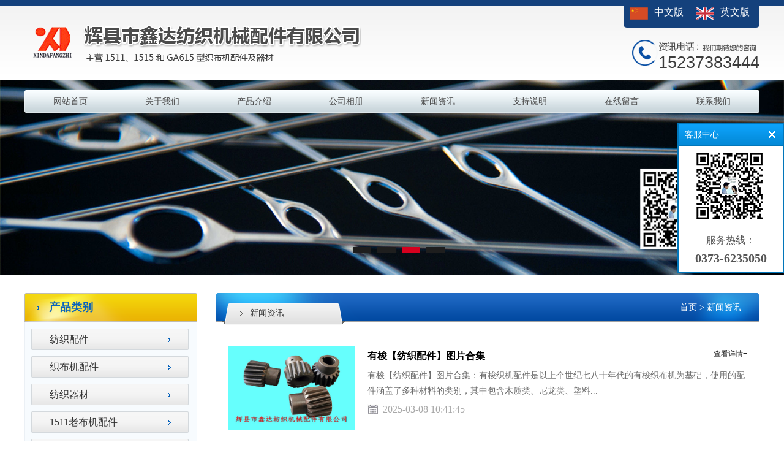

--- FILE ---
content_type: text/html; charset=utf-8
request_url: http://xdfzpj.com/news/4
body_size: 28159
content:
<!DOCTYPE HTML>
<html>
<head>
	<meta charset="UTF-8">
	<title>新闻资讯 - 纺织配件_纺织器材_织布机配件-辉县市鑫达纺织机械配件有限公司</title>
	<meta name="keywords" content="纺织配件,纺织器材,织布机配件,纺织机械配件,织布机,纺织机配件,木梭,钢丝综,梭子,多臂配件,多梭配件,纺织钢筘,织机配件,器材批发,纺织机械设备">
	<meta name="description" content="辉县市鑫达纺织机械配件有限公司是1511纺织配件和1515纺织器材的批发供应商，提供GA615织布机配件参数、纺织机械配件加工行情，销售各种有梭纺织机配件、多臂配件、多梭织机零件、纺织机械设备、纺织五金工具类器材、纺织瓷件、高分子配件、有梭特殊纺织器材、纺织皮件、1515木件器材、塑料纱管等产品。 主要产品：44英寸、56寸、75寸织布机的尼龙梭子、钢丝综、钢筘、皮结、皮圈、打梭棒及红钢纸木梭等，兼营各种纺织机械设备调剂。">
		<link rel="stylesheet" href="/App/Tpl/Home/Default/Public/Css/global.css?v=1768680411">
	<!--<style>#News{background:url("/App/Tpl/Home/Default/Public/Image/sprite.gif") no-repeat 0 -228px;}</style>-->
	<script src="/App/Tpl/Home/Default/Public/Js/jquery.js"></script>
	<script src="/App/Tpl/Home/Default/Public/Js/unslider.min.js"></script>
    <script type="text/javascript" src="/App/Tpl/Home/Default//Public/Js/jquery.superslide.2.1.1.js"></script>
<SCRIPT language="JavaScript" src="/App/Tpl/Home/Default/Public/Js/bottom_scroll.js"></SCRIPT>
   <link rel="stylesheet" type="text/css" href="/App/Tpl/Home/Default/Public/Js/fancybox/jquery.fancybox-1.3.4.css" />
	<script type="text/javascript" src="/App/Tpl/Home/Default/Public/Js/fancybox/jquery.fancybox-1.3.4.js"></script> 
    
<meta baidu-gxt-verify-token="699c39de2abb557479a65087fcf66bd7">
<script>
(function(){
var src = "https://s.ssl.qhres2.com/ssl/ab77b6ea7f3fbf79.js";
document.write('<script src="' + src + '" id="sozz"><\/script>');
})();
<script>    <script>
	$(function(){
    $(".mesmore").fancybox();
	})
    </script>
</head>
<body>
	<div id="top_bj">
	<div id="top_index">
		<div id="logo">
			<a href="/"><img src="/App/Tpl/Home/Default/Public/Image/logo.png" alt="纺织配件_纺织器材_织布机配件-辉县市鑫达纺织机械配件有限公司" /></a>
		</div>
		<div class="right">
			<div id="zyqh">
				<span><img src="/App/Tpl/Home/Default/Public/Image/cn.png"/></span>
				<a href="/">中文版</a>
				<span><img src="/App/Tpl/Home/Default/Public/Image/en.png"/></span>
				<a href="/eng" target="_blank">英文版</a>
			</div>
			<div id="top_tel">15237383444</div>
		</div>
	</div>
</div>
<link rel="stylesheet" type="text/css" href="/App/Tpl/Home/Default/Public/Js/flash.css" />
<div class="flash">
	<div id="nav_bj">
		<div id="nav">
			<a href="/">网站首页</a>
			<a href="/company">关于我们</a>
			<a href="/product">产品介绍</a>
			<a href="/gsxc">公司相册</a>
			<a href="/news/4">新闻资讯</a>
			<a href="/news/16">支持说明</a>
			<a href="/message">在线留言</a>
			<a href="/contact">联系我们</a>
		</div>
	</div>
	<div class="flashBox">
		<div class="hd">
			<ul>
				<li></li><li></li><li></li><li></li>			</ul>
		</div>
		<div class="bd">
			<ul>
				<li>
						<a href="" title="辉县市鑫达纺织机械配件有限公司"> <img src="/Uploads/5ac24240bf350.jpg" alt="辉县市鑫达纺织机械配件有限公司" /></a>
					</li><li>
						<a href="" title="辉县市鑫达纺织机械配件有限公司"> <img src="/Uploads/5a9dfc4744e96.jpg" alt="辉县市鑫达纺织机械配件有限公司" /></a>
					</li><li>
						<a href="" title="辉县市鑫达纺织机械配件有限公司"> <img src="/Uploads/5f1012d7cf416.jpg" alt="辉县市鑫达纺织机械配件有限公司" /></a>
					</li><li>
						<a href="" title="辉县市鑫达纺织机械配件有限公司"> <img src="/Uploads/6296dadb62cfd.jpg" alt="辉县市鑫达纺织机械配件有限公司" /></a>
					</li>			</ul>
		</div>

		<!-- 下面是前/后按钮代码-->
		<!--<a class="prev" href="javascript:void(0)"></a>
		<a class="next" href="javascript:void(0)"></a>-->
	</div>
	<script type="text/javascript">
		jQuery(".flashBox").slide({
			mainCell: ".bd ul",
			effect: "fold",
			autoPlay: true
		});
	</script>

</div>
		<div class="main">
			<div id="sidebar">
				<div id="left_bt">产品类别</div>
<ol id="pro_list">
	<li class="bigclass">
			<a href="/product/9">纺织配件</a>
		</li>
		<!--<li class="smallclass">
				<a href="/product/9_568">纺织配件（450鸡啄米断纬停装置三套管）</a>
			</li><li class="smallclass">
				<a href="/product/9_4">手换梭织布机配件</a>
			</li><li class="smallclass">
				<a href="/product/9_5">1511织布机配件及器材</a>
			</li><li class="smallclass">
				<a href="/product/9_6">多臂织布机综框配件</a>
			</li><li class="smallclass">
				<a href="/product/9_27">织布机踏盘轴（中轴）齿轮E2</a>
			</li><li class="smallclass">
				<a href="/product/9_42">纺织配件（F18打梭棒螺丝芯子）</a>
			</li><li class="smallclass">
				<a href="/product/9_47">纺织铜套配件3207*3208牵手轴衬</a>
			</li><li class="smallclass">
				<a href="/product/9_57">纺织配件（1511织布机踏盘E3）</a>
			</li><li class="smallclass">
				<a href="/product/9_66">经轴配件_550盘片_495织轴盘头_600螺纹管</a>
			</li><li class="smallclass">
				<a href="/product/9_75">纺织机械配件（平纹,斜纹,多臂,多梭）</a>
			</li><li class="smallclass">
				<a href="/product/9_85">纺织配件（B67、B68经轴托脚压板）</a>
			</li><li class="smallclass">
				<a href="/product/9_86">纺织配件（织布机F14/15打梭板脚帽）</a>
			</li><li class="smallclass">
				<a href="/product/9_87">二手织布机电机FO53-6(FO3-50-6N纺织电动机)</a>
			</li><li class="smallclass">
				<a href="/product/9_88">织布机纬密轮及变换齿轮（纺织机械配件）</a>
			</li><li class="smallclass">
				<a href="/product/9_97">纺织配件4118【织布机制动轮F216A】</a>
			</li><li class="smallclass">
				<a href="/product/9_101">纺织配件【1511织机踏盘】</a>
			</li><li class="smallclass">
				<a href="/product/9_104">纺织配件【整经机双联传动齿轮】</a>
			</li><li class="smallclass">
				<a href="/product/9_130">片梭织机配件（苏尔寿TW,PU,P7100）</a>
			</li><li class="smallclass">
				<a href="/product/9_162">送经蜗杆B19铸钢蜗轮3428配件</a>
			</li><li class="smallclass">
				<a href="/product/9_163">P7100片梭机配件投梭连杆及纱夹</a>
			</li><li class="smallclass">
				<a href="/product/9_166">织布机F4投梭鼻及打梭鼻配件</a>
			</li><li class="smallclass">
				<a href="/product/9_169">织布机F18配件批发供应</a>
			</li><li class="smallclass">
				<a href="/product/9_180">纺织机通用配件F17调节箍</a>
			</li><li class="smallclass">
				<a href="/product/9_182">片梭织机引纬配件梭子</a>
			</li><li class="smallclass">
				<a href="/product/9_186">日本织带机弧形梭齿及齿条配件</a>
			</li><li class="smallclass">
				<a href="/product/9_189">214M多梭织布机换梭控制配件</a>
			</li><li class="smallclass">
				<a href="/product/9_200">苏尔寿片梭织机配件TW联轴器911 123 295</a>
			</li><li class="smallclass">
				<a href="/product/9_203">TW片梭织机配件探纬杆、检梭杆及压簧</a>
			</li><li class="smallclass">
				<a href="/product/9_220">纺织刺皮_刺毛皮加工_刺毛铁皮批发</a>
			</li><li class="smallclass">
				<a href="/product/9_226">升梭器_片梭织机配件_ES-D1升梭装置</a>
			</li><li class="smallclass">
				<a href="/product/9_227">214M自动格子机洋方配件</a>
			</li><li class="smallclass">
				<a href="/product/9_229">PU片梭配件投梭靴和投梭滑块</a>
			</li><li class="smallclass">
				<a href="/product/9_231">苏尔寿配件P7100送出卷取短轴</a>
			</li><li class="smallclass">
				<a href="/product/9_236">片梭织机送经齿轮固定器总成（双）</a>
			</li><li class="smallclass">
				<a href="/product/9_238">纺织片梭配件PU D1定位中间片911 320 066</a>
			</li><li class="smallclass">
				<a href="/product/9_244">多梭织布机1X4机械拆装配件</a>
			</li><li class="smallclass">
				<a href="/product/9_260">SULZER P7100片梭织机梭口配件</a>
			</li><li class="smallclass">
				<a href="/product/9_261">混纬和ES PU单色导梭口配件</a>
			</li><li class="smallclass">
				<a href="/product/9_263">纺机配件PUD1片梭梭口</a>
			</li><li class="smallclass">
				<a href="/product/9_272">片梭织机配件单片导梭齿按座</a>
			</li><li class="smallclass">
				<a href="/product/9_276">河南织布机开关手柄I10</a>
			</li><li class="smallclass">
				<a href="/product/9_278">片梭织布机双头螺栓911103335</a>
			</li><li class="smallclass">
				<a href="/product/9_295">各种纺织梭尖角网梭子配件</a>
			</li><li class="smallclass">
				<a href="/product/9_297">纺织机配件络纬机旧锭子</a>
			</li><li class="smallclass">
				<a href="/product/9_298">鸡多米断纬停配件7231连轴销</a>
			</li><li class="smallclass">
				<a href="/product/9_299">纺织提花机配件横针及吊绳</a>
			</li><li class="smallclass">
				<a href="/product/9_305">自动换梭织机用断纬停配件鸡头</a>
			</li><li class="smallclass">
				<a href="/product/9_318">织布机护罩皮带盘罩壳配件D30和4112</a>
			</li><li class="smallclass">
				<a href="/product/9_323">SM93底板剑杆机剑头配件</a>
			</li><li class="smallclass">
				<a href="/product/9_326">纺织配件F101缓冲器托脚</a>
			</li><li class="smallclass">
				<a href="/product/9_338">K3纺织配件,织机筘夹轴托脚</a>
			</li><li class="smallclass">
				<a href="/product/9_340">K206纺织机械配件筘夹木垫铁</a>
			</li><li class="smallclass">
				<a href="/product/9_348">纺织配件手柄座I29和开关接头I28</a>
			</li><li class="smallclass">
				<a href="/product/9_355">纺织配件F11织布机球铁投梭转子</a>
			</li><li class="smallclass">
				<a href="/product/9_358">有梭纺织机械配件过桥齿轮L11（铣齿）</a>
			</li><li class="smallclass">
				<a href="/product/9_363">1515多臂纺织配件T形杠杆5122</a>
			</li><li class="smallclass">
				<a href="/product/9_365">L14织布机卷布辊支撑杆脚配件</a>
			</li><li class="smallclass">
				<a href="/product/9_381">少数民族织布钢筘配件</a>
			</li><li class="smallclass">
				<a href="/product/9_387">纺织销轴B50织布机踏脚杆芯子</a>
			</li><li class="smallclass">
				<a href="/product/9_389">有梭织布机F22筘座接脚</a>
			</li><li class="smallclass">
				<a href="/product/9_391">纺织机械零件F19织布机摇轴挂脚</a>
			</li><li class="smallclass">
				<a href="/product/9_406">纺织机械配件L22边撑杆滑块</a>
			</li><li class="smallclass">
				<a href="/product/9_420">SM93剑头舒美特剑杆机配件</a>
			</li><li class="smallclass">
				<a href="/product/9_424">断经停机装置O25/O26角帽连杆螺丝芯子</a>
			</li><li class="smallclass">
				<a href="/product/9_429">嘎玛2002送纬剑头和接纬剑配件</a>
			</li><li class="smallclass">
				<a href="/product/9_430">F107/F108纺织机弹簧盘配件</a>
			</li><li class="smallclass">
				<a href="/product/9_434">N20织布机自动换梭配件可动轴托脚</a>
			</li><li class="smallclass">
				<a href="/product/9_437">SJ-77织布机外送经配件缓冲拉簧片</a>
			</li><li class="smallclass">
				<a href="/product/9_443">纺织齿轮（铣齿直齿轮）L13和过桥齿轮L10</a>
			</li><li class="smallclass">
				<a href="/product/9_445">织布纺织配件E5踏盘轴中托脚</a>
			</li><li class="smallclass">
				<a href="/product/9_447">剑杆机综框配件涨紧块</a>
			</li><li class="smallclass">
				<a href="/product/9_448">纺织尼龙件（剑杆机综卡座）</a>
			</li><li class="smallclass">
				<a href="/product/9_453">纺织机械配件（1515滑动箱）</a>
			</li><li class="smallclass">
				<a href="/product/9_454">整经机红外线传感器组合件</a>
			</li><li class="smallclass">
				<a href="/product/9_456">纺织配件（片梭升梭器盖板D1）911 317 055</a>
			</li><li class="smallclass">
				<a href="/product/9_459">织布机卷布轴1511-44寸铁布轴Q15配件</a>
			</li><li class="smallclass">
				<a href="/product/9_463">有梭织布机（曲柄轴、弯轴）支架F40</a>
			</li><li class="smallclass">
				<a href="/product/9_465">片梭织机纬密轮（变换齿轮）配件</a>
			</li><li class="smallclass">
				<a href="/product/9_483">片梭织机送经外摩擦盘配件</a>
			</li><li class="smallclass">
				<a href="/product/9_512">邯郸码布机配件扇齿轮52牙扇形齿轮</a>
			</li><li class="smallclass">
				<a href="/product/9_532">纺机配件织布机卷布辊支撑杆L16/5102</a>
			</li><li class="smallclass">
				<a href="/product/9_543">黔西南纺织配件L76卷取手柄</a>
			</li><li class="smallclass">
				<a href="/product/9_544">纺织零件自动换梭诱导配件J28交叉锭钩</a>
			</li><li class="smallclass">
				<a href="/product/9_548">纺织配件开关直立连杆I00-1</a>
			</li><li class="smallclass">
				<a href="/product/9_551">纺织配件河南织布机断经停O14碰停块</a>
			</li><li class="smallclass">
				<a href="/product/9_552">1511型单梁纺织配件C13平稳运动杆</a>
			</li><li class="smallclass">
				<a href="/product/9_554">广西纺织厂用纺织配件O8织布机叉角枢</a>
			</li><li class="smallclass">
				<a href="/product/9_577">1.4mm提花绳纺织通丝配件器材</a>
			</li><li class="smallclass">
				<a href="/product/9_591">纺织配件E2织布机踏盘轴齿轮72牙纺织齿轮</a>
			</li><li class="smallclass">
				<a href="/product/9_617">有梭纺织配件F12投梭转子用轴承（生铁套）</a>
			</li><li class="smallclass">
				<a href="/product/9_619">纺织机械有梭机配件投梭转子盘（投梭盘F8）</a>
			</li><li class="smallclass">
				<a href="/product/9_633">纺织配件织布辅助机械码布机齿轮（120牙）</a>
			</li><li class="smallclass">
				<a href="/product/9_637">苏尔寿配件PU片梭织机投梭滑块（投梭靴）</a>
			</li><li class="smallclass">
				<a href="/product/9_639">织布机断纬停用拉摆杆结合件7200-6</a>
			</li><li class="smallclass">
				<a href="/product/9_651">有梭纺织配件O13织布机凸轮断经停运动凸轮</a>
			</li><li class="smallclass">
				<a href="/product/9_692">片梭织机钢筘不锈钢片梭筘器材配件</a>
			</li><li class="smallclass">
				<a href="/product/9_694">1515/GA615纺织配件F22开裂式筘座接脚</a>
			</li><li class="smallclass">
				<a href="/product/9_699">有梭纺织配件_步司套筒E1_织布机通用配件</a>
			</li><li class="smallclass">
				<a href="/product/9_709">纺织塑料配件机外送经配件张力拉簧片SJ-02</a>
			</li><li class="smallclass">
				<a href="/product/9_715">外送经纺织配件SJ70织布机凸轮1515/GA615</a>
			</li><li class="smallclass">
				<a href="/product/9_716">织布机踏盘轴（中轴）齿轮衬套E2用开口套</a>
			</li><li class="smallclass">
				<a href="/product/9_733">1515织布机筘帽用后夹铁3225纺织夹铁3120</a>
			</li><li class="smallclass">
				<a href="/product/9_736">550经轴盘片_1515纺织配件_GA615织机盘片</a>
			</li><li class="smallclass">
				<a href="/product/9_760">P7100片梭投梭靴（911 422 007 D1型）</a>
			</li><li class="smallclass">
				<a href="/product/9_775">英制D7弯轴齿轮丰田织机配件36牙齿轮铣齿</a>
			</li><li class="smallclass">
				<a href="/product/9_809">Sulzer纺织配件片梭机递纬器连杆911319506</a>
			</li><li class="smallclass">
				<a href="/product/9_810">片梭织机配件Sulzer递纬器滑杆910001255</a>
			</li><li class="smallclass">
				<a href="/product/9_811">P7100片梭导梭口912311119混纬纺织配件</a>
			</li><li class="smallclass">
				<a href="/product/9_815">玻纤纺织配件织布机梭子用活灵（三眼活铃）</a>
			</li><li class="smallclass">
				<a href="/product/9_816">纺织尼龙配件丝织机活铃（三眼瓷圈活灵）</a>
			</li><li class="smallclass">
				<a href="/product/9_820">片梭纺织配件2.2*4纱夹P7100片梭夹D1型</a>
			</li><li class="smallclass">
				<a href="/product/9_833">P7100片梭机卷取压脚911411156 苏尔寿配件</a>
			</li><li class="smallclass">
				<a href="/product/9_834">PU片梭机配件卷布压脚911 311 982塑料托脚</a>
			</li><li class="smallclass">
				<a href="/product/9_836">Sulzer片梭织机梭子P7100 D1轻型片梭组合</a>
			</li><li class="smallclass">
				<a href="/product/9_839">P7100 D1片梭机涨开器（混纬911 119 254）</a>
			</li><li class="smallclass">
				<a href="/product/9_870">145不锈钢停经片纺织机经停配件</a>
			</li><li class="smallclass">
				<a href="/product/9_872">TW织布机配件多臂机部件(上拉钩、下拉钩)</a>
			</li><li class="smallclass">
				<a href="/product/9_883">PU D1递纬器 911 819 062苏尔寿织机配件</a>
			</li><li class="smallclass">
				<a href="/product/9_889">120mm停经片（不锈钢）老式织布机配件</a>
			</li><li class="smallclass">
				<a href="/product/9_898">苏尔寿片梭机递纬器摆杆911 819 101 D9</a>
			</li><li class="smallclass">
				<a href="/product/9_925">D35投梭棒911 822 024苏尔寿片梭机配件</a>
			</li><li class="smallclass">
				<a href="/product/9_927">片梭机配件打开器911318003投梭打开勾D2</a>
			</li><li class="smallclass">
				<a href="/product/9_928">苏尔寿配件片梭递纬器上夹911319475/下夹</a>
			</li><li class="smallclass">
				<a href="/product/9_929">片梭纺机配件D1网纹纱夹Knurl 911 312 212</a>
			</li><li class="smallclass">
				<a href="/product/9_930">D2投梭靴PU片梭机配件投梭滑块911322279</a>
			</li><li class="smallclass">
				<a href="/product/9_937">P7100片梭织机配件D1皮带轮外侧摩擦盘(大)</a>
			</li><li class="smallclass">
				<a href="/product/9_938">P7100投梭连杆911322525苏尔寿片梭机配件</a>
			</li><li class="smallclass">
				<a href="/product/9_939">苏尔寿片梭织机配件P7100投梭连杆D1型</a>
			</li><li class="smallclass">
				<a href="/product/9_940">Sulzer D1导梭齿片梭织机配件911123337</a>
			</li><li class="smallclass">
				<a href="/product/9_947">片梭机配件双凸轮（单色911 121 226）</a>
			</li><li class="smallclass">
				<a href="/product/9_949">TW11/PU/P7100阅读片国产片梭织机配件</a>
			</li><li class="smallclass">
				<a href="/product/9_952">片梭纺织配件胶套/波纹管/橡胶套911167136</a>
			</li><li class="smallclass">
				<a href="/product/9_976">片梭机投梭/接梭配件螺钉轴911 125 141</a>
			</li><li class="smallclass">
				<a href="/product/9_996">帽带机配件织带梭座用红钢纸齿轮17牙和19牙</a>
			</li><li class="smallclass">
				<a href="/product/9_1010">TW11织机配件片梭机踏盘911 309 854</a>
			</li><li class="smallclass">
				<a href="/product/9_1016">51牙片梭变换齿轮|织机纬密轮|PU直齿轮配件</a>
			</li>--><li class="bigclass">
			<a href="/product/8">织布机配件</a>
		</li>
		<!--<li class="smallclass">
				<a href="/product/8_848">P7100片梭织布机配件升梭盒组件911325166</a>
			</li><li class="smallclass">
				<a href="/product/8_7">纺织机械配件织布机零部件</a>
			</li><li class="smallclass">
				<a href="/product/8_8">多臂多梭自动织布机配件</a>
			</li><li class="smallclass">
				<a href="/product/8_33">1511/1515织布机配件</a>
			</li><li class="smallclass">
				<a href="/product/8_39">多梭织机零件（多梭箱底板）</a>
			</li><li class="smallclass">
				<a href="/product/8_44">A00-3踏综尼龙转子（A5）</a>
			</li><li class="smallclass">
				<a href="/product/8_78">多梭织机配件小钢板</a>
			</li><li class="smallclass">
				<a href="/product/8_89">织布机配件【制梭铁K95】</a>
			</li><li class="smallclass">
				<a href="/product/8_90">纺织机配件【筘座及经轴托脚】</a>
			</li><li class="smallclass">
				<a href="/product/8_91">有梭织机配件F106缓冲器芯子（轴）</a>
			</li><li class="smallclass">
				<a href="/product/8_92">手工织布机配件（钢筘、杼、钢扣）</a>
			</li><li class="smallclass">
				<a href="/product/8_108">织布机配件,纺织机械配件,各种纺织机零件</a>
			</li><li class="smallclass">
				<a href="/product/8_123">44寸织布机踏综配件</a>
			</li><li class="smallclass">
				<a href="/product/8_134">老式织布机配件R22</a>
			</li><li class="smallclass">
				<a href="/product/8_160">纺织塑料尼龙配件</a>
			</li><li class="smallclass">
				<a href="/product/8_170">织布机F16配件十字炮脚</a>
			</li><li class="smallclass">
				<a href="/product/8_181">老式织布机边撑盒配件</a>
			</li><li class="smallclass">
				<a href="/product/8_184">织布机多梭箱配件C-41梭箱头</a>
			</li><li class="smallclass">
				<a href="/product/8_187">织布机边撑盒用特殊螺丝L70</a>
			</li><li class="smallclass">
				<a href="/product/8_202">织布机梭箱盖板3305、挡板3306、底板3307</a>
			</li><li class="smallclass">
				<a href="/product/8_205">56英寸织机配件撞针B75多梭传动部件</a>
			</li><li class="smallclass">
				<a href="/product/8_209">织布机铜套D23,弯轴牵手铜套,尼龙套</a>
			</li><li class="smallclass">
				<a href="/product/8_215">石棉制动带铜丝离合器摩擦片F203</a>
			</li><li class="smallclass">
				<a href="/product/8_216">织布机V形杆及联合杆挂脚I21</a>
			</li><li class="smallclass">
				<a href="/product/8_219">织布机弹簧F34/F35打梭板扭簧配件</a>
			</li><li class="smallclass">
				<a href="/product/8_222">织布机停经架配件O1左</a>
			</li><li class="smallclass">
				<a href="/product/8_237">织布机过桥齿轮配件L11</a>
			</li><li class="smallclass">
				<a href="/product/8_240">织布机J36制御杆臂配件</a>
			</li><li class="smallclass">
				<a href="/product/8_247">织布机码表、计长器、计米器</a>
			</li><li class="smallclass">
				<a href="/product/8_248">织布机L1配件导沟脚</a>
			</li><li class="smallclass">
				<a href="/product/8_264">织机配件E1中轴（踏盘轴）套筒</a>
			</li><li class="smallclass">
				<a href="/product/8_266">织布机K83筘框木座铁（开关侧）配件</a>
			</li><li class="smallclass">
				<a href="/product/8_268">织布机K00-6制梭铁（开关侧）配件</a>
			</li><li class="smallclass">
				<a href="/product/8_270">织机罩壳支脚配件D35</a>
			</li><li class="smallclass">
				<a href="/product/8_281">老式有梭织布机零件</a>
			</li><li class="smallclass">
				<a href="/product/8_300">F6纺织机械配件侧板挂脚</a>
			</li><li class="smallclass">
				<a href="/product/8_304">电动织布机卷取齿轮配件L7</a>
			</li><li class="smallclass">
				<a href="/product/8_306">L33_29牙纬密轮织布机变换齿轮</a>
			</li><li class="smallclass">
				<a href="/product/8_312">多臂织布机T30撑头配件</a>
			</li><li class="smallclass">
				<a href="/product/8_325">山东各型号织布机内送经配件</a>
			</li><li class="smallclass">
				<a href="/product/8_327">国产织布机械配件I16牛角柄</a>
			</li><li class="smallclass">
				<a href="/product/8_332">纺织机械配件F212织布机启动连杆</a>
			</li><li class="smallclass">
				<a href="/product/8_333">老织布机K28配件梭箱盖板及控制木托脚</a>
			</li><li class="smallclass">
				<a href="/product/8_336">织布机卷取配件L3纺织套筒</a>
			</li><li class="smallclass">
				<a href="/product/8_352">K81T织布机牵手栓配件</a>
			</li><li class="smallclass">
				<a href="/product/8_359">15环边撑盒配件及加长伸子座盖</a>
			</li><li class="smallclass">
				<a href="/product/8_368">现代纺织机配件O17脚帽</a>
			</li><li class="smallclass">
				<a href="/product/8_369">织布机断纬停（中套管摇臂）7210配件</a>
			</li><li class="smallclass">
				<a href="/product/8_374">家庭手工织布机铁撑头5143配件</a>
			</li><li class="smallclass">
				<a href="/product/8_377">有梭织机零件J2纬纱叉钩及锭杆托脚</a>
			</li><li class="smallclass">
				<a href="/product/8_386">F238织布机尼龙上拨叉配件</a>
			</li><li class="smallclass">
				<a href="/product/8_392">747剑杆织机零件刺毛辊挂脚</a>
			</li><li class="smallclass">
				<a href="/product/8_394">E8钩头键老式织布机零件</a>
			</li><li class="smallclass">
				<a href="/product/8_403">GA788剑杆织机配件纬密变换齿轮（纬密轮）</a>
			</li><li class="smallclass">
				<a href="/product/8_405">K33纺织短轴停止掣子螺丝芯轴</a>
			</li><li class="smallclass">
				<a href="/product/8_409">D16织布机制动轮键钉</a>
			</li><li class="smallclass">
				<a href="/product/8_410">D17纺织键钉曲柄轴齿轮用键</a>
			</li><li class="smallclass">
				<a href="/product/8_416">B31织布机送经侧轴用伞齿轮配件</a>
			</li><li class="smallclass">
				<a href="/product/8_421">D21织布机球面轴承座配件</a>
			</li><li class="smallclass">
				<a href="/product/8_422">B32织布机倾斜轴用伞齿轮配件</a>
			</li><li class="smallclass">
				<a href="/product/8_435">N6织布机配件弧形冲嘴</a>
			</li><li class="smallclass">
				<a href="/product/8_438">F117织布机器配件夹紧螺母</a>
			</li><li class="smallclass">
				<a href="/product/8_440">K75织机配件筘夹弹簧钩</a>
			</li><li class="smallclass">
				<a href="/product/8_450">黔东南侗族织布钢筘,苗族钢筘手工织布配件</a>
			</li><li class="smallclass">
				<a href="/product/8_457">纺织机铜套轴瓦配件D1XD2</a>
			</li><li class="smallclass">
				<a href="/product/8_458">T型尼龙轴瓦、布机轴衬瓦套、纺织铜套替代件</a>
			</li><li class="smallclass">
				<a href="/product/8_475">织机配件过桥齿轮芯轴（L00-5螺丝芯子）</a>
			</li><li class="smallclass">
				<a href="/product/8_481">织布机通用配件L00-6变换牙芯轴</a>
			</li><li class="smallclass">
				<a href="/product/8_485">K11织布机弯曲滑板转子用钩</a>
			</li><li class="smallclass">
				<a href="/product/8_487">织布机械零件变换齿轮芯子炮形脚L6</a>
			</li><li class="smallclass">
				<a href="/product/8_491">织机配件L62伸子杆钩头螺丝</a>
			</li><li class="smallclass">
				<a href="/product/8_494">纺织设备配件L2卷取铁指</a>
			</li><li class="smallclass">
				<a href="/product/8_495">织机换梭诱导部件J19托脚</a>
			</li><li class="smallclass">
				<a href="/product/8_496">纬纱叉锭杆托脚J7及滑动箍J8</a>
			</li><li class="smallclass">
				<a href="/product/8_499">K21/22织布机停止掣子挂脚配件</a>
			</li><li class="smallclass">
				<a href="/product/8_505">GA611-K10转子杆织布机零配件</a>
			</li><li class="smallclass">
				<a href="/product/8_513">有梭织机通用配件F104过桥盘</a>
			</li><li class="smallclass">
				<a href="/product/8_516">织布机梭箱配件K64前面凸边板</a>
			</li><li class="smallclass">
				<a href="/product/8_517">织布机扇形臂B46通用配件</a>
			</li><li class="smallclass">
				<a href="/product/8_519">织布机角尺接头B48（停机装置配件）</a>
			</li><li class="smallclass">
				<a href="/product/8_520">织布机送经配件B28脚踏杆</a>
			</li><li class="smallclass">
				<a href="/product/8_523">少数民族织布机配件L00-4有芯小齿轮</a>
			</li><li class="smallclass">
				<a href="/product/8_524">纺织机手轮B34经纱调节配件</a>
			</li><li class="smallclass">
				<a href="/product/8_525">有梭织布机停机配件停车轴托脚B43/44</a>
			</li><li class="smallclass">
				<a href="/product/8_526">换梭诱导装置配件J00-1纬纱叉钩螺丝芯子</a>
			</li><li class="smallclass">
				<a href="/product/8_527">云南织布机停纬配件J2纬纱叉钩</a>
			</li><li class="smallclass">
				<a href="/product/8_528">自动换梭织布机配件B33倾斜轴上托脚</a>
			</li><li class="smallclass">
				<a href="/product/8_531">织布机梭箱盖板（梭库侧）K202/3320</a>
			</li><li class="smallclass">
				<a href="/product/8_533">现代织布机配件J20制御杆螺丝芯子</a>
			</li><li class="smallclass">
				<a href="/product/8_537">贵州织布机配件综框下吊综钩整套组件</a>
			</li><li class="smallclass">
				<a href="/product/8_538">黔东南织布机零件O20断经停止杆芯轴</a>
			</li><li class="smallclass">
				<a href="/product/8_542">有梭织机配件L31变换齿轮芯子脚</a>
			</li><li class="smallclass">
				<a href="/product/8_545">老式梭织机配件N4推进滑动器连杆</a>
			</li><li class="smallclass">
				<a href="/product/8_547">河北织布机配件J16制御杆</a>
			</li><li class="smallclass">
				<a href="/product/8_550">老式有梭织机配件J9探针支持座</a>
			</li><li class="smallclass">
				<a href="/product/8_556">织布机B27送经侧轴前托脚配件</a>
			</li><li class="smallclass">
				<a href="/product/8_560">1511/1515织布机配件J22交叉锭</a>
			</li><li class="smallclass">
				<a href="/product/8_567">多臂织布机配件T23/5214拉头托脚</a>
			</li><li class="smallclass">
				<a href="/product/8_570">织布机I23倾斜杆螺丝芯子</a>
			</li><li class="smallclass">
				<a href="/product/8_572">F237拨叉销织机通用配件</a>
			</li><li class="smallclass">
				<a href="/product/8_574">I19开关侧直立杆用栓纺织机启动制动配件</a>
			</li><li class="smallclass">
				<a href="/product/8_575">织布机踏盘轴附件E7垫铁</a>
			</li><li class="smallclass">
				<a href="/product/8_580">F218A织布机配件制动杆托脚（通用型）</a>
			</li><li class="smallclass">
				<a href="/product/8_581">31牙纬密轮织布机变换齿轮配件</a>
			</li><li class="smallclass">
				<a href="/product/8_585">梭织机器F11投梭转子配件（织布机通用件）</a>
			</li><li class="smallclass">
				<a href="/product/8_589">老式织布机经轴盘片B7（1511、1515型）</a>
			</li><li class="smallclass">
				<a href="/product/8_594">32牙纬密轮织布机变换齿轮配件</a>
			</li><li class="smallclass">
				<a href="/product/8_595">B42织布机挡圈锯齿轮颈圈（紧圈）</a>
			</li><li class="smallclass">
				<a href="/product/8_599">织布机断纬停配件7227拉摆杆托脚批发</a>
			</li><li class="smallclass">
				<a href="/product/8_615">F1侧板帽套筒国产有梭织机配件投梭机件</a>
			</li><li class="smallclass">
				<a href="/product/8_622">SJ-28机外送经配件缓冲脚有梭织布机器零件</a>
			</li><li class="smallclass">
				<a href="/product/8_623">纺织配件E6踏盘轴中托脚用套筒织机通用件</a>
			</li><li class="smallclass">
				<a href="/product/8_625">电动织布机托脚断纬停配件鞍形杆7200-8</a>
			</li><li class="smallclass">
				<a href="/product/8_630">开关侧织布机梭箱底板K14/3307/2408</a>
			</li><li class="smallclass">
				<a href="/product/8_643">有梭织布机通用配件L14卷布辊支撑杆脚</a>
			</li><li class="smallclass">
				<a href="/product/8_644">1511/1515/GA615织机配件K57筘夹弹簧</a>
			</li><li class="smallclass">
				<a href="/product/8_645">19T纬密轮织布机纬密变换齿轮配件</a>
			</li><li class="smallclass">
				<a href="/product/8_646">C38织布机制动器杆弹簧梭子机通用配件</a>
			</li><li class="smallclass">
				<a href="/product/8_650">F00-6刹车制动钢带结合件有梭织布机配件</a>
			</li><li class="smallclass">
				<a href="/product/8_652">23牙纬密轮老式有梭织布机器的变换齿轮配件</a>
			</li><li class="smallclass">
				<a href="/product/8_654">织布机梭子（尼龙梭、复合梭、木梭）及配件</a>
			</li><li class="smallclass">
				<a href="/product/8_655">1511/1515织布机联合杆O7断经停配件</a>
			</li><li class="smallclass">
				<a href="/product/8_658">纺织尼龙配件_织布机尼龙件_塑料吊综花篮</a>
			</li><li class="smallclass">
				<a href="/product/8_659">3122尼龙套织布机踏综杆衬套通用配件</a>
			</li><li class="smallclass">
				<a href="/product/8_660">1515织布机外送经配件SJ29往复杆接头</a>
			</li><li class="smallclass">
				<a href="/product/8_662">1511/1515织布机配件K45控制木托脚</a>
			</li><li class="smallclass">
				<a href="/product/8_666">44寸织布机铸铁件F2侧板帽（单眼）</a>
			</li><li class="smallclass">
				<a href="/product/8_670">有梭织布机配件有芯子小齿轮L00-4（铣齿）</a>
			</li><li class="smallclass">
				<a href="/product/8_671">1515/1511多臂织机配件T49回综弹簧吊脚</a>
			</li><li class="smallclass">
				<a href="/product/8_672">L33-27T纬密轮织布机27牙变换齿轮（通用）</a>
			</li><li class="smallclass">
				<a href="/product/8_674">织布机过桥齿轮L11纺织机直齿轮配件</a>
			</li><li class="smallclass">
				<a href="/product/8_676">1511/1515织机配件N44V形螺丝异形螺栓</a>
			</li><li class="smallclass">
				<a href="/product/8_681">1511织布机牵手组件K00-1及铜套K77X78</a>
			</li><li class="smallclass">
				<a href="/product/8_684">1511/1515/GA615织布机停经架中托脚O5</a>
			</li><li class="smallclass">
				<a href="/product/8_686">1511/1515织布机自动换梭配件N16梭库脚</a>
			</li><li class="smallclass">
				<a href="/product/8_689">有梭织布机配件1511/1515型托脚N17梭库脚</a>
			</li><li class="smallclass">
				<a href="/product/8_708">1515/1511织布机配件通用型K208制御螺丝</a>
			</li><li class="smallclass">
				<a href="/product/8_713">织机通用配件断经停联合杆螺丝芯子O22</a>
			</li><li class="smallclass">
				<a href="/product/8_714">1511/1515内送经配件B26织布机锯齿轮托脚</a>
			</li><li class="smallclass">
				<a href="/product/8_742">织布机尼龙配件单列综丝夹（综卡）综框部件</a>
			</li><li class="smallclass">
				<a href="/product/8_748">织布机打梭板脚帽F15和F14有梭织机铸铁配件</a>
			</li><li class="smallclass">
				<a href="/product/8_753">1511/GA615织布机配件缓冲弹簧F109/F110</a>
			</li><li class="smallclass">
				<a href="/product/8_758">1511/1515纺织机配件纺织配件I2开关托脚</a>
			</li><li class="smallclass">
				<a href="/product/8_762">1511/1515织布机配件J37制御杆臂连接芯子</a>
			</li><li class="smallclass">
				<a href="/product/8_763">纺织机配件织布机J25*J26制御圈及制御芯子</a>
			</li><li class="smallclass">
				<a href="/product/8_764">织布机J35制御铁丝用连接芯子纺织机部件</a>
			</li><li class="smallclass">
				<a href="/product/8_779">老布机配件F4投梭鼻织布机通用纺织配件</a>
			</li><li class="smallclass">
				<a href="/product/8_783">片梭织布机配件接梭打开钩911 129 165</a>
			</li><li class="smallclass">
				<a href="/product/8_802">1511/1515织布机曲柄轴支架F40*F41组合件</a>
			</li><li class="smallclass">
				<a href="/product/8_817">织布机停经条老式织布机经停直条15*2.7mm</a>
			</li><li class="smallclass">
				<a href="/product/8_818">织布机球面轴承（带铜套）D00-1/0100-1</a>
			</li><li class="smallclass">
				<a href="/product/8_819">1511/1515/GA615织布机配件F116侧板夹子</a>
			</li><li class="smallclass">
				<a href="/product/8_823">织布机配件|织布机开关托脚F234|纺织铸铁件</a>
			</li><li class="smallclass">
				<a href="/product/8_825">D5三角皮带盘|纺织机配件|1511有梭织机配件</a>
			</li><li class="smallclass">
				<a href="/product/8_826">纺织挡圈|织布机制动杆钩子制止圈I8|生铁紧圈</a>
			</li><li class="smallclass">
				<a href="/product/8_837">织布机综框配件防护卡扁管尼龙防护夹塑料件</a>
			</li><li class="smallclass">
				<a href="/product/8_856">1515/GA615织布机配件梭箱底板3307</a>
			</li><li class="smallclass">
				<a href="/product/8_857">56寸织布机筘夹轴3107/3219（1515）</a>
			</li><li class="smallclass">
				<a href="/product/8_858">G263-7509T筘夹轴中夹翼托脚（3241）</a>
			</li><li class="smallclass">
				<a href="/product/8_866">F220开关手柄座1511织布机配件(1515借用)</a>
			</li><li class="smallclass">
				<a href="/product/8_869">织布机开关臂连块F230/1515/1511借用配件</a>
			</li><li class="smallclass">
				<a href="/product/8_873">织机配件C38制动器杆弹簧张力控制拉簧</a>
			</li><li class="smallclass">
				<a href="/product/8_876">1511 1515有梭布机配件国产纺织机备件</a>
			</li><li class="smallclass">
				<a href="/product/8_885">T54滚筒挡盘 纺织配件 1515/1511多臂配件</a>
			</li><li class="smallclass">
				<a href="/product/8_887">1511/1515多臂配件T38曲柄织布机托脚</a>
			</li><li class="smallclass">
				<a href="/product/8_888">24/50牙伞齿轮铣齿内送经配件1511/1515</a>
			</li><li class="smallclass">
				<a href="/product/8_904">F226石棉铜丝制动带织机刹车带离合器摩擦片</a>
			</li><li class="smallclass">
				<a href="/product/8_909">B5送经蜗轮（3头）1511/1515内送经配件</a>
			</li><li class="smallclass">
				<a href="/product/8_910">送经蜗杆B19（3头）织布机内送经配件</a>
			</li><li class="smallclass">
				<a href="/product/8_911">1511/1515送经伞齿轮B36/B37(30T/30T)</a>
			</li><li class="smallclass">
				<a href="/product/8_912">L38卷取配件逆转钩螺丝芯子(44寸,56寸,75寸)</a>
			</li><li class="smallclass">
				<a href="/product/8_913">1511-B13/1515-3427织布机送经轴</a>
			</li><li class="smallclass">
				<a href="/product/8_914">1511/1515-C17张力重锤织机张力调节部件</a>
			</li><li class="smallclass">
				<a href="/product/8_915">3412/C10扇形制动器杆挂脚有梭织机配件</a>
			</li><li class="smallclass">
				<a href="/product/8_926">1511/1515织布机刺毛辊挂脚L00-2(开关侧)</a>
			</li><li class="smallclass">
				<a href="/product/8_936">1511/1515/GA615织布机用F47皮圈导板配件</a>
			</li><li class="smallclass">
				<a href="/product/8_988">1515多梭配件C-25投梭用弯曲十字炮脚步司</a>
			</li><li class="smallclass">
				<a href="/product/8_995">纺织机多梭配件C-42定子步司（球墨铸铁）</a>
			</li><li class="smallclass">
				<a href="/product/8_997">1515-4112三角皮带轮罩壳GA615借用型护罩</a>
			</li><li class="smallclass">
				<a href="/product/8_999">1511/1515/GA615-L18卷布辊支撑杆弹簧脚</a>
			</li><li class="smallclass">
				<a href="/product/8_1012">纺织零件织布机踏综杆转子A00-3(A5+A48)</a>
			</li><li class="smallclass">
				<a href="/product/8_1031">L19 L20边撑托脚1515/1511/GA615织机配件</a>
			</li><li class="smallclass">
				<a href="/product/8_1042">F105偏心盘|偏心轮|三轮缓冲机构配件</a>
			</li><li class="smallclass">
				<a href="/product/8_1043">B00-3松经接头B29、B30、B39和B60组合件</a>
			</li><li class="smallclass">
				<a href="/product/8_1049">1515/GA615斜纹织机桃盘轴挂脚用衬套3439</a>
			</li><li class="smallclass">
				<a href="/product/8_1050">F112缓冲皮带_纺织机尼龙片基带_透明皮代</a>
			</li><li class="smallclass">
				<a href="/product/8_1058">7220中套管摆臂扭簧/织机纬停弹簧/鸡啄米件</a>
			</li><li class="smallclass">
				<a href="/product/8_1062">梭织机配件G611/1515/GA615纺织机械零件</a>
			</li><li class="smallclass">
				<a href="/product/8_1063">GA615-41117送经调节杆导脚用尼龙套</a>
			</li>--><li class="bigclass">
			<a href="/product/14">纺织器材</a>
		</li>
		<!--<li class="smallclass">
				<a href="/product/14_1020">纺织机械器材老式重型织机尼龙梭子55CM</a>
			</li><li class="smallclass">
				<a href="/product/14_741">网袋钢筘洋葱袋织机钢筘52寸/54寸纺织器材</a>
			</li><li class="smallclass">
				<a href="/product/14_1018">织机器材双瓷眼大肚尼龙梭子390*50*40mm</a>
			</li><li class="smallclass">
				<a href="/product/14_932">不锈钢分绞筘小型锡焊钢筘(整经机附件器材)</a>
			</li><li class="smallclass">
				<a href="/product/14_1011">织机器材不锈钢开口停经片180*11*0.4mm</a>
			</li><li class="smallclass">
				<a href="/product/14_14">瓷船五眼板瓷眼导纱瓷筒座</a>
			</li><li class="smallclass">
				<a href="/product/14_15">塑料纱管梭子纬纱管</a>
			</li><li class="smallclass">
				<a href="/product/14_17">纺织牛皮制品皮结器材</a>
			</li><li class="smallclass">
				<a href="/product/14_18">皮结皮圈投梭结</a>
			</li><li class="smallclass">
				<a href="/product/14_21">180纬纱管</a>
			</li><li class="smallclass">
				<a href="/product/14_22">钢丝综</a>
			</li><li class="smallclass">
				<a href="/product/14_49">280尼龙综丝，305包覆综，330钢丝综</a>
			</li><li class="smallclass">
				<a href="/product/14_52">整经机瓷船、瓷梳（五眼板）</a>
			</li><li class="smallclass">
				<a href="/product/14_54">145mm小纬管</a>
			</li><li class="smallclass">
				<a href="/product/14_55">TS-7复合尼龙梭</a>
			</li><li class="smallclass">
				<a href="/product/14_62">钢丝综_不锈钢综丝_帘子布综丝</a>
			</li><li class="smallclass">
				<a href="/product/14_64">纺织器材_吊综带（代）</a>
			</li><li class="smallclass">
				<a href="/product/14_68">190尼龙梭_双瓷眼_无锡飞马尼龙梭子</a>
			</li><li class="smallclass">
				<a href="/product/14_71">织布机梭子-木梭、复合梭及尼龙梭</a>
			</li><li class="smallclass">
				<a href="/product/14_74">220纬纱管（纡管、纡子）纺织器材</a>
			</li><li class="smallclass">
				<a href="/product/14_94">纺织器材（TS-7尼龙夹头）</a>
			</li><li class="smallclass">
				<a href="/product/14_95">纺织机器材（235mm小圆头纬管）</a>
			</li><li class="smallclass">
				<a href="/product/14_100">多综眼综丝【钢丝综】</a>
			</li><li class="smallclass">
				<a href="/product/14_105">纺织器材【织带机玻璃圈及弹力簧】</a>
			</li><li class="smallclass">
				<a href="/product/14_124">纺织综丝（大眼方形,鱼眼钢丝综）</a>
			</li><li class="smallclass">
				<a href="/product/14_126">纺织陶瓷配件器材【瓷兔及瓷梳】</a>
			</li><li class="smallclass">
				<a href="/product/14_148">塑料配件纬管,各种纺织纬纱管及纡管</a>
			</li><li class="smallclass">
				<a href="/product/14_161">玻纤钢丝综筛网综丝加工</a>
			</li><li class="smallclass">
				<a href="/product/14_168">纺织器材【纺织钢筘】</a>
			</li><li class="smallclass">
				<a href="/product/14_179">尼龙梭,尼龙梭子,织机器材</a>
			</li><li class="smallclass">
				<a href="/product/14_183">160MM玻纤纬纱管</a>
			</li><li class="smallclass">
				<a href="/product/14_191">陶瓷圈综丝纺织机锡焊钢丝综</a>
			</li><li class="smallclass">
				<a href="/product/14_192">苏尔寿片梭织机塑料配件刹车套</a>
			</li><li class="smallclass">
				<a href="/product/14_199">纺织器材小纡管145纬纱管</a>
			</li><li class="smallclass">
				<a href="/product/14_208">片梭电子器材纬纱传感器SFW 911 321 062</a>
			</li><li class="smallclass">
				<a href="/product/14_210">导丝器纺织瓷件过纱底座</a>
			</li><li class="smallclass">
				<a href="/product/14_211">尼龙活灵,不锈钢玻纤活铃,尼龙梭配件</a>
			</li><li class="smallclass">
				<a href="/product/14_214">片梭织机压纬片右支头塑料配件911 414 316</a>
			</li><li class="smallclass">
				<a href="/product/14_223">六梭织带机用梭齿条弧形织带机配件</a>
			</li><li class="smallclass">
				<a href="/product/14_233">片梭织机塑料配件器材压梭锤</a>
			</li><li class="smallclass">
				<a href="/product/14_246">梭芯尼龙纺织器材新型配件</a>
			</li><li class="smallclass">
				<a href="/product/14_256">织布机牛皮制品R21垫圈器材</a>
			</li><li class="smallclass">
				<a href="/product/14_258">织机器材锭带,棉锭带,草帽带</a>
			</li><li class="smallclass">
				<a href="/product/14_259">纺织器材,织布机木刺轴,边撑刺轴</a>
			</li><li class="smallclass">
				<a href="/product/14_275">各种规格纺织红钢纸活灵（活铃）</a>
			</li><li class="smallclass">
				<a href="/product/14_285">205、230、235捻线管</a>
			</li><li class="smallclass">
				<a href="/product/14_289">鸡啄米配件断纬停装置用尼龙套</a>
			</li><li class="smallclass">
				<a href="/product/14_290">02型圆弧纬管长180mm</a>
			</li><li class="smallclass">
				<a href="/product/14_293">双列尼龙综丝卡配件器材</a>
			</li><li class="smallclass">
				<a href="/product/14_294">12寸带滑丝圈的综丝（钢丝综）</a>
			</li><li class="smallclass">
				<a href="/product/14_303">纺织猪鬃,梭子用猪毛,梭毛配件</a>
			</li><li class="smallclass">
				<a href="/product/14_307">纺织纬盘,织布机纬纱盘,塑料排纱板器材</a>
			</li><li class="smallclass">
				<a href="/product/14_310">纺织针类7218鸡啄米装置用鸡针</a>
			</li><li class="smallclass">
				<a href="/product/14_311">黑色纺织梭子TS-9碳纤维注塑加工</a>
			</li><li class="smallclass">
				<a href="/product/14_313">三瓷眼纺织器材无芯加长尼龙梭子</a>
			</li><li class="smallclass">
				<a href="/product/14_317">纺织哈钳尼龙梭（毛纺、丝绸用）器材</a>
			</li><li class="smallclass">
				<a href="/product/14_319">纺织器材之毛纺哈钳尼龙梭（大）</a>
			</li><li class="smallclass">
				<a href="/product/14_321">丰田织布机（自动换纡）尼龙梭子</a>
			</li><li class="smallclass">
				<a href="/product/14_322">纺织橡胶配件织布机N24阻梭板（塑胶）</a>
			</li><li class="smallclass">
				<a href="/product/14_329">纺织器材之直脖尼龙纬纱管</a>
			</li><li class="smallclass">
				<a href="/product/14_331">纺织器材之无芯梭夹头尼龙配件</a>
			</li><li class="smallclass">
				<a href="/product/14_341">纺织瓷件【三齿梳】氧化铝导丝器</a>
			</li><li class="smallclass">
				<a href="/product/14_342">纺织器材三齿梳陶瓷导纱器专件</a>
			</li><li class="smallclass">
				<a href="/product/14_345">织布机手柄球有梭纺织器材配件</a>
			</li><li class="smallclass">
				<a href="/product/14_351">纺织塑料器材尼龙梭轴（梭柱、梭肖）</a>
			</li><li class="smallclass">
				<a href="/product/14_357">纺织器材SM93剑带（剑代）</a>
			</li><li class="smallclass">
				<a href="/product/14_361">老式织布钢筘（布）胶带器材</a>
			</li><li class="smallclass">
				<a href="/product/14_366">手工铝合金钢扣（剑杆机钢筘）器材</a>
			</li><li class="smallclass">
				<a href="/product/14_370">75寸梭织机器尼龙件3442</a>
			</li><li class="smallclass">
				<a href="/product/14_395">280综丝305钢丝综330尼龙棕丝</a>
			</li><li class="smallclass">
				<a href="/product/14_407">不锈钢棕丝批发各种铜焊钢丝综器材</a>
			</li><li class="smallclass">
				<a href="/product/14_411">GA615多臂织机吊综尼龙滑轮0401</a>
			</li><li class="smallclass">
				<a href="/product/14_412">纺织多臂综框1515型56寸棕框定做</a>
			</li><li class="smallclass">
				<a href="/product/14_426">纺织机械器材380尼龙梭子弹纱式</a>
			</li><li class="smallclass">
				<a href="/product/14_433">305X0.4XA6综丝（钢丝综）器材</a>
			</li><li class="smallclass">
				<a href="/product/14_439">纺织尼龙件4600-1缓冲拉簧片</a>
			</li><li class="smallclass">
				<a href="/product/14_442">纺织皮件批发牛皮制品（皮结及投梭结）</a>
			</li><li class="smallclass">
				<a href="/product/14_446">纺织电子器材（片梭停车传感器）</a>
			</li><li class="smallclass">
				<a href="/product/14_449">综丝夹,尼龙综夹,织机综卡尼龙配件</a>
			</li><li class="smallclass">
				<a href="/product/14_451">织布机综丝,纺织机钢丝综,梭织机器材</a>
			</li><li class="smallclass">
				<a href="/product/14_452">片梭电路板WAL13M纺织电控板</a>
			</li><li class="smallclass">
				<a href="/product/14_455">纺织器材防纬缩尼龙梭【双瓷眼梭子】</a>
			</li><li class="smallclass">
				<a href="/product/14_461">纺织器材27G提花综丝出口型织机尼龙综</a>
			</li><li class="smallclass">
				<a href="/product/14_466">TS系列无芯梭纬管（纬纱管、纡管）</a>
			</li><li class="smallclass">
				<a href="/product/14_467">纺织器材、纺织瓷件白色瓷筒管座及陶瓷勾</a>
			</li><li class="smallclass">
				<a href="/product/14_469">片梭急停开关纺织蘑菇头旋转按钮配件</a>
			</li><li class="smallclass">
				<a href="/product/14_470">纺织器材350丝绸复合尼龙梭子批发</a>
			</li><li class="smallclass">
				<a href="/product/14_472">纺织器材无芯梭（木梭、尼龙梭、复合梭）</a>
			</li><li class="smallclass">
				<a href="/product/14_541">飞马尼龙梭防纬缩棉织机梭子（3瓷眼）</a>
			</li><li class="smallclass">
				<a href="/product/14_590">织布钢筘1511型44寸纺织机钢筘（钢扣）</a>
			</li><li class="smallclass">
				<a href="/product/14_592">纺织器材 尼龙综丝（280钢丝综小眼）</a>
			</li><li class="smallclass">
				<a href="/product/14_627">纺织器材配件浆纱机钢筘及分梳筘分理筘</a>
			</li><li class="smallclass">
				<a href="/product/14_663">玻纤活灵,红钢纸活铃,有梭织机纺织器材配件</a>
			</li><li class="smallclass">
				<a href="/product/14_665">玻纤织机瓷件带孔瓷圈纺织陶瓷配件</a>
			</li><li class="smallclass">
				<a href="/product/14_673">纺织瓷船瓷梳整经机瓷兔五眼板及张力盘配件</a>
			</li><li class="smallclass">
				<a href="/product/14_682">K79牵手尼龙衬套纺织尼龙配件器材</a>
			</li><li class="smallclass">
				<a href="/product/14_687">纺织塑料器材配件G203卷纬机用锭带张力盘</a>
			</li><li class="smallclass">
				<a href="/product/14_702">手工钢筘,民间老粗布钢扣,窄边铝合金筘</a>
			</li><li class="smallclass">
				<a href="/product/14_717">纺织器材配件丝织机无芯管用尼龙夹头配件</a>
			</li><li class="smallclass">
				<a href="/product/14_725">纺织器材织布机纬管01和02纬纱管（180型）</a>
			</li><li class="smallclass">
				<a href="/product/14_727">梭子配件玻纤丝织梭用各种活灵（活铃）</a>
			</li><li class="smallclass">
				<a href="/product/14_728">331J型纱罗综纺织塑料综丝（厚度1.5mm）</a>
			</li><li class="smallclass">
				<a href="/product/14_732">不锈钢综丝_纺织钢丝综_织布机镀镍棕丝</a>
			</li><li class="smallclass">
				<a href="/product/14_735">Sulzer片梭织机EST14电路板纺织电器器材</a>
			</li><li class="smallclass">
				<a href="/product/14_740">三瓷眼尼龙梭_织布机梭子_国产纺织机器材</a>
			</li><li class="smallclass">
				<a href="/product/14_743">织布机梭子_J211麻织机尼龙梭_麻袋梭子</a>
			</li><li class="smallclass">
				<a href="/product/14_745">麻袋机梭子_385mm尼龙梭_纺织器材配件</a>
			</li><li class="smallclass">
				<a href="/product/14_746">毛纺梭H212尼龙梭子及特殊造纸毛毯梭子</a>
			</li><li class="smallclass">
				<a href="/product/14_761">Sulzer片梭织机器材WIS13角度传感器电路板</a>
			</li><li class="smallclass">
				<a href="/product/14_766">1515织布机吊综带3116片基带纺织吊综代</a>
			</li><li class="smallclass">
				<a href="/product/14_781">75寸钢筘1515木条筘及不锈钢剑杆筘批发</a>
			</li><li class="smallclass">
				<a href="/product/14_782">56寸钢筘1515-63寸织布机钢筘批发</a>
			</li><li class="smallclass">
				<a href="/product/14_784">纺织齿条织带机梭子用梭齿14牙织带梭配件</a>
			</li><li class="smallclass">
				<a href="/product/14_786">27牙尼龙织带梭,平梭设计,织带机尼龙梭批发</a>
			</li><li class="smallclass">
				<a href="/product/14_791">日本织带机尼龙梭座织唛双齿轮梭座组件</a>
			</li><li class="smallclass">
				<a href="/product/14_793">苏尔寿片梭机配件塑料制梭皮911 327 677</a>
			</li><li class="smallclass">
				<a href="/product/14_794">织带机配件梭座用红钢纸齿轮（大孔、小孔）</a>
			</li><li class="smallclass">
				<a href="/product/14_795">片梭尼龙套苏尔寿织机胶木衬套912 132 333</a>
			</li><li class="smallclass">
				<a href="/product/14_796">纺织器材片梭机部件制梭皮911127172制梭衬</a>
			</li><li class="smallclass">
				<a href="/product/14_797">片梭机纬纱传感器SMP制梭探纬器911802307</a>
			</li><li class="smallclass">
				<a href="/product/14_800">纺织电器配件P7100片梭单孔递纬传感器</a>
			</li><li class="smallclass">
				<a href="/product/14_803">Sulzer片梭传感器910001530 P7100织机配件</a>
			</li><li class="smallclass">
				<a href="/product/14_808">纺织器材330大眼综丝织布机钢丝综(不锈钢)</a>
			</li><li class="smallclass">
				<a href="/product/14_812">纺织五金器材配件不锈钢丝网机梭子用梭簧</a>
			</li><li class="smallclass">
				<a href="/product/14_813">片梭线路板_PU片梭织机电路板_纺织器材配件</a>
			</li><li class="smallclass">
				<a href="/product/14_821">P7100片梭机器材制梭皮（前）911327676</a>
			</li><li class="smallclass">
				<a href="/product/14_824">PU型塑料夹头|丝织机梭子配件|纺织尼龙制品</a>
			</li><li class="smallclass">
				<a href="/product/14_829">PU制梭皮911327003 Sulzer片梭机配件器材</a>
			</li><li class="smallclass">
				<a href="/product/14_830">PU制梭皮911 327 353苏尔寿片梭机器材配件</a>
			</li><li class="smallclass">
				<a href="/product/14_831">Pu制梭皮911327271瑞士织机配件片梭制动件</a>
			</li><li class="smallclass">
				<a href="/product/14_832">AC/2S送纬剑头、接纬剑头舒美特织机配件</a>
			</li><li class="smallclass">
				<a href="/product/14_835">AC/2S剑带舒美特剑杆机接纬剑带及送纬剑代</a>
			</li><li class="smallclass">
				<a href="/product/14_846">10环铜刺轴织布机边撑齿结合件3900-3/4</a>
			</li><li class="smallclass">
				<a href="/product/14_865">圆盘织机自动换纡梭子405*47*34.5mm</a>
			</li><li class="smallclass">
				<a href="/product/14_868">石棉布钢筘加厚筘齿木条筘纺织机器材</a>
			</li><li class="smallclass">
				<a href="/product/14_871">205mm纬管粗脖毛纺纬纱管纺织机纱管器材</a>
			</li><li class="smallclass">
				<a href="/product/14_890">重型帆布机钢筘10mm铝合金筘梁包边筘</a>
			</li><li class="smallclass">
				<a href="/product/14_893">片梭织机开关|机油压力阀|纺织控制电器</a>
			</li><li class="smallclass">
				<a href="/product/14_894">织布机综管保护卡/尼龙防护夹/纺织塑料配件</a>
			</li><li class="smallclass">
				<a href="/product/14_896">330纱罗综/闭口绞边综/纺织塑料综丝</a>
			</li><li class="smallclass">
				<a href="/product/14_901">13寸半复合尼龙梭子（343*45*35mm）</a>
			</li><li class="smallclass">
				<a href="/product/14_908">173*9*0.1工业织网综片(镀镍)适用钢丝、铜丝</a>
			</li><li class="smallclass">
				<a href="/product/14_917">O46摆动棒轴中部挂脚轴衬织布机尼龙器材</a>
			</li><li class="smallclass">
				<a href="/product/14_933">380钢丝综/J型不锈钢综丝/无梭织机棕丝</a>
			</li><li class="smallclass">
				<a href="/product/14_941">纺织皮件/R25制动器弹簧钩皮革/织布机器材</a>
			</li><li class="smallclass">
				<a href="/product/14_942">纺织机皮件R17制动杆重锤用皮革牛皮带条</a>
			</li><li class="smallclass">
				<a href="/product/14_944">织布机皮带R35卷布木辊支撑杆胶布带</a>
			</li><li class="smallclass">
				<a href="/product/14_945">P7100片梭机配件吸附磁铁纺织电磁铁传感器</a>
			</li><li class="smallclass">
				<a href="/product/14_956">织布机尼龙件1515-3442半圆轴承纺织轴衬</a>
			</li><li class="smallclass">
				<a href="/product/14_959">N00-1阻梭铰链结合件有梭织布机换梭部件</a>
			</li><li class="smallclass">
				<a href="/product/14_960">1515-3443织布机塑料件后摇杆用半圆轴衬</a>
			</li><li class="smallclass">
				<a href="/product/14_964">7207内套管尼龙轴衬/点啄式探纬部件/织机套</a>
			</li><li class="smallclass">
				<a href="/product/14_965">370梭子/直脖尼龙梭/3瓷眼织布机梭子</a>
			</li><li class="smallclass">
				<a href="/product/14_967">织机器材24#复合尼龙梭丝织木梭和牛皮西丁</a>
			</li><li class="smallclass">
				<a href="/product/14_971">织布机械梭子附件红钢纸梭尖垫片及梭牙齿条</a>
			</li><li class="smallclass">
				<a href="/product/14_973">纺织瓷件织布机陶瓷类器材梭子用9*16瓷眼</a>
			</li><li class="smallclass">
				<a href="/product/14_975">380*0.4*1080R钢丝综【翻边综眼综丝器材】</a>
			</li><li class="smallclass">
				<a href="/product/14_977">多眼综丝不锈钢镀镍钢丝综（1.2米以下）</a>
			</li><li class="smallclass">
				<a href="/product/14_980">380光电无芯梭子（带尼龙夹头的复合梭）</a>
			</li><li class="smallclass">
				<a href="/product/14_982">13½英寸复合梭子三瓷眼光电无芯梭</a>
			</li><li class="smallclass">
				<a href="/product/14_983">纺机配件G8#钢丝圈捻线机钢丝啳</a>
			</li><li class="smallclass">
				<a href="/product/14_984">有柄玻璃圈织带机梭子配件（有尾导纱圈）</a>
			</li><li class="smallclass">
				<a href="/product/14_989">光电无芯梭用夹头丝织机PU尼龙卡座（有边）</a>
			</li><li class="smallclass">
				<a href="/product/14_991">导纱瓷件整经机纱架用三齿梳子(瓷梳/三眼板)</a>
			</li><li class="smallclass">
				<a href="/product/14_992">TS-6梭子光电无芯尼龙梭织机370mm活灵梭</a>
			</li><li class="smallclass">
				<a href="/product/14_998">纺织机皮带刺毛辊用粒皮花纹带</a>
			</li><li class="smallclass">
				<a href="/product/14_1008">纺织机橡胶器材多规格包辊（刺毛辊）粒皮带</a>
			</li><li class="smallclass">
				<a href="/product/14_1024">自动换纡织机190纬纱管D27三钢圈塑料纬管</a>
			</li><li class="smallclass">
				<a href="/product/14_1026">D27x200mm换纡梭纡管织布纬纱管（纬管）</a>
			</li><li class="smallclass">
				<a href="/product/14_1028">D30*210mm纡管(纬纱管)自动换纡织机配件</a>
			</li><li class="smallclass">
				<a href="/product/14_1030">220线轴Bobbin纬纱管织机纡管(3个钢圈D27)</a>
			</li><li class="smallclass">
				<a href="/product/14_1032">D30*4*220mm塑料纱管高分子尼龙纬管配件</a>
			</li><li class="smallclass">
				<a href="/product/14_1034">不锈钢材料的钢丝综(带滑丝圈的扁钢丝综丝)</a>
			</li><li class="smallclass">
				<a href="/product/14_1035">多孔钢丝综三维织造使用的多眼棕丝（综丝）</a>
			</li><li class="smallclass">
				<a href="/product/14_1041">小综耳钢丝综（翻边综眼综丝）380*0.9mm</a>
			</li><li class="smallclass">
				<a href="/product/14_1045">尼龙轴瓦织机牵手轴衬K77*K78/3207*3208</a>
			</li><li class="smallclass">
				<a href="/product/14_1047">13.5英寸木梭和尼龙梭34.3*4.5*3.5cm</a>
			</li><li class="smallclass">
				<a href="/product/14_1048">382J型钢片综8*2.5*0.4mm不锈钢综丝</a>
			</li><li class="smallclass">
				<a href="/product/14_1055">1015R钢丝综锡焊滑丝圈综丝（小环头）</a>
			</li><li class="smallclass">
				<a href="/product/14_1056">双眼综丝J型331钢片综8*3.8mm不锈钢综丝</a>
			</li><li class="smallclass">
				<a href="/product/14_1059">丝绸织机纡管扁头无芯纬管180木纬纱管</a>
			</li><li class="smallclass">
				<a href="/product/14_1060">各型号规格不锈钢停经片165/180开口闭口</a>
			</li><li class="smallclass">
				<a href="/product/14_1061">1080R/1010R/1015R/1020R钢丝综综眼对比</a>
			</li>--><li class="bigclass">
			<a href="/product/11">1511老布机配件</a>
		</li>
		<!--<li class="smallclass">
				<a href="/product/11_867">44寸/56寸单梁织布机配件I1马达架子电机座</a>
			</li><li class="smallclass">
				<a href="/product/11_10">44/56寸织布机配件</a>
			</li><li class="smallclass">
				<a href="/product/11_36">纺织机械配件（L13刺毛辊齿轮）</a>
			</li><li class="smallclass">
				<a href="/product/11_37">1511织布机配件（L00-6变换齿轮螺丝芯子）</a>
			</li><li class="smallclass">
				<a href="/product/11_61">纺织机配件_侧板挂脚F6、F7</a>
			</li><li class="smallclass">
				<a href="/product/11_77">织机配件F21摇轴套筒</a>
			</li><li class="smallclass">
				<a href="/product/11_102">1511纺织机配件送经轴托脚B00-1</a>
			</li><li class="smallclass">
				<a href="/product/11_103">织机配件,织布机卷取部件,L系列织机零件</a>
			</li><li class="smallclass">
				<a href="/product/11_109">1511纺织配件,织布机投梭零件,纺织机械配件</a>
			</li><li class="smallclass">
				<a href="/product/11_115">1511织布机投梭转子盘F8A</a>
			</li><li class="smallclass">
				<a href="/product/11_117">44织布机（1511型）锯齿轮配件</a>
			</li><li class="smallclass">
				<a href="/product/11_118">44织布机多梭织机零件</a>
			</li><li class="smallclass">
				<a href="/product/11_127">1511型纺织机防飞梭装置配件</a>
			</li><li class="smallclass">
				<a href="/product/11_145">44织布机多梭配件</a>
			</li><li class="smallclass">
				<a href="/product/11_167">织布机F216制动轮配件</a>
			</li><li class="smallclass">
				<a href="/product/11_177">织布机边撑盒、边撑座及刺轴</a>
			</li><li class="smallclass">
				<a href="/product/11_190">1511纺织配件B26内送经配件</a>
			</li><li class="smallclass">
				<a href="/product/11_207">214M织布机配件梭箱生头C11</a>
			</li><li class="smallclass">
				<a href="/product/11_225">B22织布机送经锯齿轮撑动杆</a>
			</li><li class="smallclass">
				<a href="/product/11_239">1511M织布机送经伞齿轮配件</a>
			</li><li class="smallclass">
				<a href="/product/11_241">织布机D7弯轴（曲柄轴）齿轮配件</a>
			</li><li class="smallclass">
				<a href="/product/11_242">44寸纺织机配件卷取钩L5</a>
			</li><li class="smallclass">
				<a href="/product/11_262">1511织布机边撑盒（伸子盒座）配件</a>
			</li><li class="smallclass">
				<a href="/product/11_267">织布机K24筘夹轴侧翼托脚</a>
			</li><li class="smallclass">
				<a href="/product/11_315">织机配件D32三角皮带轮罩壳支脚</a>
			</li><li class="smallclass">
				<a href="/product/11_324">织布机尼龙配件内送经B23-25撑头</a>
			</li><li class="smallclass">
				<a href="/product/11_330">D36棉织机配件毛巾机罩壳支脚</a>
			</li><li class="smallclass">
				<a href="/product/11_337">1511-K23纺织机停止掣子配件</a>
			</li><li class="smallclass">
				<a href="/product/11_353">有梭织机配件吊综轴底座M5</a>
			</li><li class="smallclass">
				<a href="/product/11_373">公制织布机F38弯轴配件</a>
			</li><li class="smallclass">
				<a href="/product/11_376">小型民用织布机的伞齿轮配件B36/B37</a>
			</li><li class="smallclass">
				<a href="/product/11_379">1511型44织布机送经调节杆导脚配件</a>
			</li><li class="smallclass">
				<a href="/product/11_385">F44织布机配件纺织皮圈底板</a>
			</li><li class="smallclass">
				<a href="/product/11_390">1511型织布机C14张力重锤杆配件</a>
			</li><li class="smallclass">
				<a href="/product/11_393">织布机单眼皮圈滑动箱F42</a>
			</li><li class="smallclass">
				<a href="/product/11_414">纺织粉末冶金套O19B摆动轴套筒</a>
			</li><li class="smallclass">
				<a href="/product/11_417">纺织配件B1/2经轴托脚织机球铁配件</a>
			</li><li class="smallclass">
				<a href="/product/11_419">A8织布机踏综杆栓纺织直轴配件</a>
			</li><li class="smallclass">
				<a href="/product/11_423">纺织机器配件J6织布机举起杆</a>
			</li><li class="smallclass">
				<a href="/product/11_436">纺织锯齿轮B20单梁织布机内送经配件</a>
			</li><li class="smallclass">
				<a href="/product/11_471">1511墙板套D1XD2、织布机尼龙轴瓦套配件</a>
			</li><li class="smallclass">
				<a href="/product/11_477">44单梁织布机筘座脚K1/K2（纺织机框腿）</a>
			</li><li class="smallclass">
				<a href="/product/11_482">老布机牵手铜套配件K77X78</a>
			</li><li class="smallclass">
				<a href="/product/11_484">B型织布机械配件牵手尼龙套K77X78</a>
			</li><li class="smallclass">
				<a href="/product/11_486">C4C织布机张力连杆配件</a>
			</li><li class="smallclass">
				<a href="/product/11_490">F2织布机单眼侧板帽备件</a>
			</li><li class="smallclass">
				<a href="/product/11_501">纺织生铁配件K8筘夹弹簧钩挂脚</a>
			</li><li class="smallclass">
				<a href="/product/11_508">纺织机械配件织布机配件（B5送经蜗轮）</a>
			</li><li class="smallclass">
				<a href="/product/11_510">44织布机配件皮圈底板托脚F00-2/F00-3</a>
			</li><li class="smallclass">
				<a href="/product/11_511">C5织布机配件调节重锤杆</a>
			</li><li class="smallclass">
				<a href="/product/11_514">小型织布机配件踏综杆A00-1/2</a>
			</li><li class="smallclass">
				<a href="/product/11_518">44纺织机配件A1踏综杆挂脚</a>
			</li><li class="smallclass">
				<a href="/product/11_529">单横梁织布机吊综罗拉M2</a>
			</li><li class="smallclass">
				<a href="/product/11_534">织布机综框挂钩上吊综钩配件</a>
			</li><li class="smallclass">
				<a href="/product/11_535">自动换梭配件有梭织布机零件N3推进臂</a>
			</li><li class="smallclass">
				<a href="/product/11_536">纺织机零件断经自停装置O44停经架挂脚</a>
			</li><li class="smallclass">
				<a href="/product/11_546">44织布机配件C3张力扇形杆</a>
			</li><li class="smallclass">
				<a href="/product/11_549">小型织布机断经停配件脚帽连杆O00-4</a>
			</li><li class="smallclass">
				<a href="/product/11_553">小型织布机后杆托脚C00-2</a>
			</li><li class="smallclass">
				<a href="/product/11_555">1511窄幅织布机配件后杆托脚C00-1</a>
			</li><li class="smallclass">
				<a href="/product/11_557">纺织机器经停配件O101/O102停经架挂臂</a>
			</li><li class="smallclass">
				<a href="/product/11_561">1511纺织配件O00-2断经停止杆连杆</a>
			</li><li class="smallclass">
				<a href="/product/11_569">44寸有梭织机配件B19送经蜗杆（双头）</a>
			</li><li class="smallclass">
				<a href="/product/11_571">1511织机配件O103停经架挂臂垫铁</a>
			</li><li class="smallclass">
				<a href="/product/11_573">L54木刺轴锭杆电动织机伸子刺毛辊配件</a>
			</li><li class="smallclass">
				<a href="/product/11_582">纺织机配件C33送经运动连杆</a>
			</li><li class="smallclass">
				<a href="/product/11_586">老式梭织机器配件踏综杆A00-2/1（长、短）</a>
			</li><li class="smallclass">
				<a href="/product/11_596">织布机胸粱P3铸铁机架类纺织机械配件</a>
			</li><li class="smallclass">
				<a href="/product/11_598">B00-2内送经配件织布机送经轴中托脚</a>
			</li><li class="smallclass">
				<a href="/product/11_603">老式织布机器配件B4送经侧轴后托脚</a>
			</li><li class="smallclass">
				<a href="/product/11_606">纺织机械配件织布机托脚弯轴支撑脚F00-1</a>
			</li><li class="smallclass">
				<a href="/product/11_611">老式织布机器配件导布辊L43纺织机零配件</a>
			</li><li class="smallclass">
				<a href="/product/11_632">织布机三轮缓冲弹簧盘配件F107/F108</a>
			</li><li class="smallclass">
				<a href="/product/11_638">有梭机纺织配件E3织机踏盘（桃盘）</a>
			</li><li class="smallclass">
				<a href="/product/11_653">1511吊综带纺织机械吊综代耐磨片基带R36</a>
			</li><li class="smallclass">
				<a href="/product/11_675">织布机前闸轨螺丝芯子K41偏心螺丝配件</a>
			</li><li class="smallclass">
				<a href="/product/11_697">1511织布机配件_断经停变换杆O29_纺织扁铁</a>
			</li><li class="smallclass">
				<a href="/product/11_698">P11织机配件,织布机步司套筒,纺织粉末冶金套</a>
			</li><li class="smallclass">
				<a href="/product/11_700">1511-44织机配件,M1吊综轴底脚,纺织吊综件</a>
			</li><li class="smallclass">
				<a href="/product/11_701">1511型44寸单梁织布机梭箱前闸轨配件K13</a>
			</li><li class="smallclass">
				<a href="/product/11_798">织布机刻痕棒O34|纺织配件加工件|织机五金件</a>
			</li><li class="smallclass">
				<a href="/product/11_827">皮带盘1511织布机三角皮带轮F00-4纺织备件</a>
			</li><li class="smallclass">
				<a href="/product/11_849">44寸织布机离合器F00-5/F202纺织机器配件</a>
			</li><li class="smallclass">
				<a href="/product/11_852">1/2斜纹配件1511型下吊综钩S49踏综杆挂钩</a>
			</li><li class="smallclass">
				<a href="/product/11_874">F216制动轮织布机刹车盘（铸铁）</a>
			</li><li class="smallclass">
				<a href="/product/11_880">织布机牵手轴衬K77*K78B纺织铜套轴瓦配件</a>
			</li><li class="smallclass">
				<a href="/product/11_953">多臂拉刀T28/44寸老布机配件/纺织铸铁件</a>
			</li><li class="smallclass">
				<a href="/product/11_963">L12织布机钩子/河南纺织配件/有梭织机零件</a>
			</li><li class="smallclass">
				<a href="/product/11_970">D11织布机弯轴歪轮有梭纺织机械曲轴凸轮</a>
			</li><li class="smallclass">
				<a href="/product/11_1002">44寸小型织布机配件J1纬纱叉钩杆</a>
			</li><li class="smallclass">
				<a href="/product/11_1009">44英寸织布机用调节重锤杆挂脚C12</a>
			</li><li class="smallclass">
				<a href="/product/11_1015">K25织布机筘夹轴中间翼托脚带键槽</a>
			</li><li class="smallclass">
				<a href="/product/11_1021">织机铸铁件B21送经锯齿轮制动盘内送经配件</a>
			</li><li class="smallclass">
				<a href="/product/11_1022">织布机打纬机构换梭侧筘座脚K2左右手框腿</a>
			</li><li class="smallclass">
				<a href="/product/11_1044">B23,B24,B25送经锯齿轮撑头（短、中、长）</a>
			</li>--><li class="bigclass">
			<a href="/product/12">1515纺织机配件</a>
		</li>
		<!--<li class="smallclass">
				<a href="/product/12_566">纺织机械配件J00-3钟形曲臂结合件</a>
			</li><li class="smallclass">
				<a href="/product/12_11">1515织布机配件</a>
			</li><li class="smallclass">
				<a href="/product/12_12">1515织布机筘框木配件</a>
			</li><li class="smallclass">
				<a href="/product/12_20">织布机机外送经配件SJ27</a>
			</li><li class="smallclass">
				<a href="/product/12_48">1515型多梭织机配件</a>
			</li><li class="smallclass">
				<a href="/product/12_51">1515织布机踏综杆3100-6</a>
			</li><li class="smallclass">
				<a href="/product/12_69">1515织布机多梭装置图</a>
			</li><li class="smallclass">
				<a href="/product/12_107">有梭织布机配件,纺织配件经停架,断经停配件</a>
			</li><li class="smallclass">
				<a href="/product/12_110">1515织布机配件（56寸、63寸、75寸）</a>
			</li><li class="smallclass">
				<a href="/product/12_116">1515织布机56英寸配件（卷取钩杆方钩）</a>
			</li><li class="smallclass">
				<a href="/product/12_120">上海75寸双横梁自动织布机</a>
			</li><li class="smallclass">
				<a href="/product/12_121">1515停经片,1511经停片,织布机停经片</a>
			</li><li class="smallclass">
				<a href="/product/12_131">1515-75英寸纺织机配件</a>
			</li><li class="smallclass">
				<a href="/product/12_159">纺织小钢件冲压配件</a>
			</li><li class="smallclass">
				<a href="/product/12_164">织布机弯轴纺织机曲轴及曲柄轴</a>
			</li><li class="smallclass">
				<a href="/product/12_204">1515织布机皮带轮（三角皮带盘）4100-2</a>
			</li><li class="smallclass">
				<a href="/product/12_212">63寸织布机卷取杆配件L4</a>
			</li><li class="smallclass">
				<a href="/product/12_213">A6纺织机踏综杆转子芯轴</a>
			</li><li class="smallclass">
				<a href="/product/12_249">织布机3200-2D配件牵手结合件</a>
			</li><li class="smallclass">
				<a href="/product/12_250">平纹1515织布机齿轮配件</a>
			</li><li class="smallclass">
				<a href="/product/12_265">织布机K26筘夹轴钩脚零件</a>
			</li><li class="smallclass">
				<a href="/product/12_269">织布机卷取扬起钩杆配件</a>
			</li><li class="smallclass">
				<a href="/product/12_271">1515-3429送经齿轮配件</a>
			</li><li class="smallclass">
				<a href="/product/12_316">D33织布机三角皮带轮护罩（小）支脚配件</a>
			</li><li class="smallclass">
				<a href="/product/12_335">1515-N2织布机梭库推进滑动器配件</a>
			</li><li class="smallclass">
				<a href="/product/12_344">4106织布机钢带螺杆座配件</a>
			</li><li class="smallclass">
				<a href="/product/12_346">13环织布机边撑盒配件</a>
			</li><li class="smallclass">
				<a href="/product/12_367">有梭纺织机曲柄轴用中间轴承部件4323X4325</a>
			</li><li class="smallclass">
				<a href="/product/12_384">4122经轴盘片的传动齿轮25牙</a>
			</li><li class="smallclass">
				<a href="/product/12_388">纺机配件边撑剪锤3900-2</a>
			</li><li class="smallclass">
				<a href="/product/12_415">K61织布机前闸轨外侧托脚配件</a>
			</li><li class="smallclass">
				<a href="/product/12_418">I14D织布机开关侧直立杆</a>
			</li><li class="smallclass">
				<a href="/product/12_432">1515宽幅织布机器配件投梭鼻F4-1</a>
			</li><li class="smallclass">
				<a href="/product/12_441">K76纺织机器配件筘夹轴弹簧钩脚</a>
			</li><li class="smallclass">
				<a href="/product/12_502">纺织机零件弯曲滑板调节箍M17</a>
			</li><li class="smallclass">
				<a href="/product/12_506">格子机配件多梭箱葫芦C-40</a>
			</li><li class="smallclass">
				<a href="/product/12_509">自动格子机配件B00-6挺梭箱螺杆及拉杆</a>
			</li><li class="smallclass">
				<a href="/product/12_521">纺织配件F103缓冲器弹簧圈</a>
			</li><li class="smallclass">
				<a href="/product/12_539">1515纺织配件B65织布机重锤（送经调节杆）</a>
			</li><li class="smallclass">
				<a href="/product/12_562">1515织布机锯齿轮B20梭织机送经配件</a>
			</li><li class="smallclass">
				<a href="/product/12_578">织机边撑盒3913开关侧伸子盒3914边撑座</a>
			</li><li class="smallclass">
				<a href="/product/12_579">3210织布机齿轮球铁铣齿【曲柄轴齿轮】</a>
			</li><li class="smallclass">
				<a href="/product/12_583">3913边撑底座【伸子座】开关侧边撑盒配件</a>
			</li><li class="smallclass">
				<a href="/product/12_588">1515老式织布机器边撑盖（伸子盖）3914</a>
			</li><li class="smallclass">
				<a href="/product/12_608">1515T织布机投梭盘（转子盘）2401/2402</a>
			</li><li class="smallclass">
				<a href="/product/12_613">1515纺织配件3428单头蜗轮蜗杆送经配件</a>
			</li><li class="smallclass">
				<a href="/product/12_616">75寸机外送经配件1515型SJ-49送经打脚</a>
			</li><li class="smallclass">
				<a href="/product/12_624">1515织布机外送经配件SJ-62送经打脚</a>
			</li><li class="smallclass">
				<a href="/product/12_628">3308纺织机器零件织布机梭箱底板（梭库侧）</a>
			</li><li class="smallclass">
				<a href="/product/12_635">1515织布机配件机外送经装置SJ-60往复杆</a>
			</li><li class="smallclass">
				<a href="/product/12_640">1515多梭织机配件多梭箱盖板8125（A型）</a>
			</li><li class="smallclass">
				<a href="/product/12_641">纺织机器外送经配件SJ-36往复杆调节螺杆</a>
			</li><li class="smallclass">
				<a href="/product/12_642">纺织配件A型多梭织机梭箱底板8124（双槽）</a>
			</li><li class="smallclass">
				<a href="/product/12_668">1515织布机配件3909x3910边撑盒及伸子座</a>
			</li><li class="smallclass">
				<a href="/product/12_669">1515织布机边撑部件合金剪锤3900-2</a>
			</li><li class="smallclass">
				<a href="/product/12_677">1515多臂织机配件5100-1纹钉木压辊</a>
			</li><li class="smallclass">
				<a href="/product/12_690">1515-56织布机弯轴3209纺织曲轴配件</a>
			</li><li class="smallclass">
				<a href="/product/12_693">1515-56/75织布机配件3211曲柄轴凸轮</a>
			</li><li class="smallclass">
				<a href="/product/12_840">纺织配件1515织布机配件F215开关臂托脚</a>
			</li><li class="smallclass">
				<a href="/product/12_850">1515织布机配件4120含油轴衬（衬套）</a>
			</li><li class="smallclass">
				<a href="/product/12_851">织布机衬套4121/4122有梭织布机粉末冶金套</a>
			</li><li class="smallclass">
				<a href="/product/12_853">56寸/75寸织布机起动臂4102纺织机启动部件</a>
			</li><li class="smallclass">
				<a href="/product/12_855">56寸/63/75寸织布机用筘夹轴侧翼托脚3113</a>
			</li><li class="smallclass">
				<a href="/product/12_864">1515织布机吊综配件上吊综钩（全套）</a>
			</li><li class="smallclass">
				<a href="/product/12_875">1515-E6织布机踏盘轴中托脚套筒(无伸缩口)</a>
			</li><li class="smallclass">
				<a href="/product/12_886">56寸/75寸多臂配件5133接脚纺织配件铸铁件</a>
			</li><li class="smallclass">
				<a href="/product/12_891">G1515-4107送经调节杆导脚56织布机托脚</a>
			</li><li class="smallclass">
				<a href="/product/12_961">L24/L25织布机导布辊托脚卷取装置部件</a>
			</li><li class="smallclass">
				<a href="/product/12_985">214M格子机配件1X4多梭箱C-26打棒脚</a>
			</li><li class="smallclass">
				<a href="/product/12_986">C-38多梭箱盖板_214梭库托脚_自动格子机件</a>
			</li><li class="smallclass">
				<a href="/product/12_990">多臂多梭配件织机多梭箱葫芦壳C-14/C-15</a>
			</li><li class="smallclass">
				<a href="/product/12_1000">214M型C-33三角定子耳朵多梭机梭箱配件</a>
			</li><li class="smallclass">
				<a href="/product/12_1003">214M多梭织布机部件梭箱生头C-11/C-12</a>
			</li><li class="smallclass">
				<a href="/product/12_1005">C-32 多梭箱元宝铁（214M纺织配件）</a>
			</li>--><li class="bigclass">
			<a href="/product/13">GA615织机配件</a>
		</li>
		<!--<li class="smallclass">
				<a href="/product/13_13">GA615全自动织布机配件</a>
			</li><li class="smallclass">
				<a href="/product/13_19">纺织配件,F48皮圈压簧,织机弹簧五金器材</a>
			</li><li class="smallclass">
				<a href="/product/13_23">织布机平纹双踏盘6502</a>
			</li><li class="smallclass">
				<a href="/product/13_60">织布机离合器组合件4100-1</a>
			</li><li class="smallclass">
				<a href="/product/13_106">GA615型织布机_有梭织机配件_纺织机械配件</a>
			</li><li class="smallclass">
				<a href="/product/13_111">GA615织布机,织布机配件,纺织机械配件</a>
			</li><li class="smallclass">
				<a href="/product/13_128">GA615型织布机配件（皮圈滑动箱）</a>
			</li><li class="smallclass">
				<a href="/product/13_132">有梭GA615多臂配件大刀片（提综杆竖刀片）</a>
			</li><li class="smallclass">
				<a href="/product/13_140">仨孔投梭脚帽配件GA615纺织打梭板固定脚</a>
			</li><li class="smallclass">
				<a href="/product/13_141">老式有梭织布机纺织器材配件GA615型</a>
			</li><li class="smallclass">
				<a href="/product/13_142">纺织综框吊钩及调节螺母配件</a>
			</li><li class="smallclass">
				<a href="/product/13_146">双梁织机GA615齿轮配件</a>
			</li><li class="smallclass">
				<a href="/product/13_165">织布机后杆托脚（后墙板）</a>
			</li><li class="smallclass">
				<a href="/product/13_176">织布机凸轮及平稳运动凸轮D13</a>
			</li><li class="smallclass">
				<a href="/product/13_196">织布机J00-4纬纱叉支持结合件</a>
			</li><li class="smallclass">
				<a href="/product/13_206">纺织机投梭缓冲滑动箱组件F部</a>
			</li><li class="smallclass">
				<a href="/product/13_274">GA615织布机2110打梭转子投梭配件</a>
			</li><li class="smallclass">
				<a href="/product/13_302">投梭转子用螺丝芯轴F13</a>
			</li><li class="smallclass">
				<a href="/product/13_309">GA615借用1515K型织机配件3144防飞梭座</a>
			</li><li class="smallclass">
				<a href="/product/13_334">老式GA615织布机撞嘴配件</a>
			</li><li class="smallclass">
				<a href="/product/13_356">2101宽幅织布机梭箱盖板托脚</a>
			</li><li class="smallclass">
				<a href="/product/13_375">GA615电动织布机电机支架4109马达座配件</a>
			</li><li class="smallclass">
				<a href="/product/13_378">75纺织配件【纬纱叉钩杆3230】批发</a>
			</li><li class="smallclass">
				<a href="/product/13_396">7214鸡啄米断纬停配件鸡头销轴</a>
			</li><li class="smallclass">
				<a href="/product/13_400">F119织布机侧板帽（双眼）配件</a>
			</li><li class="smallclass">
				<a href="/product/13_408">L8纺织配件中间齿轮用扇形脚</a>
			</li><li class="smallclass">
				<a href="/product/13_413">织布机踏盘2/2斜纹桃盘配件</a>
			</li><li class="smallclass">
				<a href="/product/13_460">135全自动织布机曲轴侧支架F41</a>
			</li><li class="smallclass">
				<a href="/product/13_503">有梭纺织配件吊综部件M16弯曲滑板</a>
			</li><li class="smallclass">
				<a href="/product/13_504">7209点啄式探纬部件撞头</a>
			</li><li class="smallclass">
				<a href="/product/13_507">纺织配件织轴托脚3432/3433B</a>
			</li><li class="smallclass">
				<a href="/product/13_515">公英制织布机配件-投梭转子盘F8</a>
			</li><li class="smallclass">
				<a href="/product/13_530">双横梁织布机踏盘配件3104大桃盘</a>
			</li><li class="smallclass">
				<a href="/product/13_540">小齿轮挂脚L30电动织布机配件</a>
			</li><li class="smallclass">
				<a href="/product/13_597">纺织机械配件SJ-21棘撑机外送经棘牙</a>
			</li><li class="smallclass">
				<a href="/product/13_600">纺织机配件大全断纬停托脚（换梭侧）7201</a>
			</li><li class="smallclass">
				<a href="/product/13_604">带梭老式织机配件机外送经装置SJ52摆动杆</a>
			</li><li class="smallclass">
				<a href="/product/13_626">缓冲杆SJ-27织布机外送经配件</a>
			</li><li class="smallclass">
				<a href="/product/13_629">双眼滑动箱配件2676/2600-9/2681/2682</a>
			</li><li class="smallclass">
				<a href="/product/13_649">老布机铜套3207*3208织布机牵手轴衬轴瓦</a>
			</li><li class="smallclass">
				<a href="/product/13_679">机外送经配件SJ54往复托架有梭织布机配件</a>
			</li><li class="smallclass">
				<a href="/product/13_695">GA615织布机配件2102梭箱盖板托脚</a>
			</li><li class="smallclass">
				<a href="/product/13_696">GA615纺织配件2101织布机梭箱盖板托脚</a>
			</li><li class="smallclass">
				<a href="/product/13_710">1515/GA615织布机墙板3400-5/6后杆托脚</a>
			</li><li class="smallclass">
				<a href="/product/13_718">GA615-4118织布机制动轮配件球铁刹车轮</a>
			</li><li class="smallclass">
				<a href="/product/13_721">GA615老式织布机曲轴支撑脚结合件4100-3</a>
			</li><li class="smallclass">
				<a href="/product/13_765">宽幅织布机外送经配件SJ74横轴布司托脚</a>
			</li><li class="smallclass">
				<a href="/product/13_767">SJ14蜗杆托架有梭织布机备件机外送经配件</a>
			</li><li class="smallclass">
				<a href="/product/13_778">织布机打梭板螺丝芯轴F18A打棒轴配件</a>
			</li><li class="smallclass">
				<a href="/product/13_841">SJ12蜗杆轴套纺织尼龙衬套机外送经配件</a>
			</li><li class="smallclass">
				<a href="/product/13_842">机外送经配件SJ-50凸轮运动轴（凸轮轴）</a>
			</li><li class="smallclass">
				<a href="/product/13_843">SJ-34张力拉簧钩SJ-P-III机外送经配件</a>
			</li><li class="smallclass">
				<a href="/product/13_861">G1515-3108/3109筘夹轴托脚老布机配件</a>
			</li><li class="smallclass">
				<a href="/product/13_881">老布机铜套0113弯轴轴瓦（56寸,75寸衬套）</a>
			</li><li class="smallclass">
				<a href="/product/13_902">6100-9/10斜纹织布机桃盘（踏盘）轴挂脚</a>
			</li><li class="smallclass">
				<a href="/product/13_905">GA615双梁机换梭配件G1515-5106举起杆</a>
			</li><li class="smallclass">
				<a href="/product/13_935">G1515-0209起动连杆GA615织布机启动配件</a>
			</li><li class="smallclass">
				<a href="/product/13_958">1515W-5101织布机配件卷布辊支撑脚钩子</a>
			</li><li class="smallclass">
				<a href="/product/13_966">75寸梭库侧纺织配件【3320梭箱盖板】</a>
			</li><li class="smallclass">
				<a href="/product/13_968">3211曲柄轴凸轮1515型铸铁件弯轴歪轮</a>
			</li><li class="smallclass">
				<a href="/product/13_1001">GA615-2109投梭转子用轴承铸钢纺织衬套</a>
			</li><li class="smallclass">
				<a href="/product/13_1027">3432H 3433H织轴托脚织布机经轴支撑脚</a>
			</li><li class="smallclass">
				<a href="/product/13_1051">机外送经配件4600-1缓冲拉簧螺钉SJ-26</a>
			</li><li class="smallclass">
				<a href="/product/13_1052">织布机立式外送经棘轮SJ-19 R/L</a>
			</li><li class="smallclass">
				<a href="/product/13_1053">SJ-18棘轮座和SJ22棘轮盖机外送经零件</a>
			</li><li class="smallclass">
				<a href="/product/13_1057">4109电机座织布机械配件电动机架子(1515)</a>
			</li><li class="smallclass">
				<a href="/product/13_1064">0200-2曲柄轴齿轮75寸/56寸老布机弯轴齿轮</a>
			</li><li class="smallclass">
				<a href="/product/13_1065">G1515送经调节杆导脚用芯轴41118销轴</a>
			</li><li class="smallclass">
				<a href="/product/13_1067">0204踏盘轴齿轮76牙球墨铸铁中轴齿轮(铣齿)</a>
			</li>--><li class="bigclass">
			<a href="/product/19">纺织五金及工具</a>
		</li>
		<!--<li class="smallclass">
				<a href="/product/19_16">修布钳/插筘刀/穿综钩针/铁木梳/纱剪</a>
			</li><li class="smallclass">
				<a href="/product/19_24">单支穿综钩（针）</a>
			</li><li class="smallclass">
				<a href="/product/19_26">织布机综框（金属扁管）</a>
			</li><li class="smallclass">
				<a href="/product/19_34">1511/1515停经片（经停配件）</a>
			</li><li class="smallclass">
				<a href="/product/19_35">纺织五金配件（梭芯、梭簧）</a>
			</li><li class="smallclass">
				<a href="/product/19_43">钢丝综（方孔）</a>
			</li><li class="smallclass">
				<a href="/product/19_59">纬纱叉J32（Weft Fork）</a>
			</li><li class="smallclass">
				<a href="/product/19_63">梭夹_木梭配件_自动换纡织机配件</a>
			</li><li class="smallclass">
				<a href="/product/19_65">梭子配件_梭簧_梭子底簧</a>
			</li><li class="smallclass">
				<a href="/product/19_67">纺织配件_L55-58木刺轴_纺织五金器材</a>
			</li><li class="smallclass">
				<a href="/product/19_72">10环刺轴,13环,16环铜刺轴及环片</a>
			</li><li class="smallclass">
				<a href="/product/19_73">L59刺毛铁皮（简称刺皮3502）</a>
			</li><li class="smallclass">
				<a href="/product/19_96">纺织五金配件（多臂T44纺织纹钉）</a>
			</li><li class="smallclass">
				<a href="/product/19_98">整经机配件_瓷船涨力盘_纺织五金件张力盘</a>
			</li><li class="smallclass">
				<a href="/product/19_99">多臂综框配件_T103综框挂钩_T104自由钩</a>
			</li><li class="smallclass">
				<a href="/product/19_122">纺织纹钉扳手【纺织五金工具】</a>
			</li><li class="smallclass">
				<a href="/product/19_171">纺织插筘刀,钢筘刀及掏扣工具</a>
			</li><li class="smallclass">
				<a href="/product/19_188">云南钢筘,宽边窄幅手工钢筘</a>
			</li><li class="smallclass">
				<a href="/product/19_193">梭子配件无角网纺织梭芯</a>
			</li><li class="smallclass">
				<a href="/product/19_201">纺织机龙门档J00-2配件</a>
			</li><li class="smallclass">
				<a href="/product/19_217">纺织吊综钩M41及M00-3上吊勾</a>
			</li><li class="smallclass">
				<a href="/product/19_218">织布机铁条纺织机扁铁综丝条（综条）</a>
			</li><li class="smallclass">
				<a href="/product/19_230">1511多梭机用配件小钢板及销子</a>
			</li><li class="smallclass">
				<a href="/product/19_235">纺织板簧K53梭箱弹簧配件</a>
			</li><li class="smallclass">
				<a href="/product/19_251">多臂配件5100-5吊臂连接箍（小梯子）</a>
			</li><li class="smallclass">
				<a href="/product/19_254">5X30沉头木螺丝（钉）</a>
			</li><li class="smallclass">
				<a href="/product/19_255">织布机螺丝F53皮圈底板托脚配件</a>
			</li><li class="smallclass">
				<a href="/product/19_257">纺机五金配件SM93导钩（导剑钩）</a>
			</li><li class="smallclass">
				<a href="/product/19_284">织布机木螺钉沉头木螺丝6X50</a>
			</li><li class="smallclass">
				<a href="/product/19_286">翻边综眼带华司的钢丝综</a>
			</li><li class="smallclass">
				<a href="/product/19_288">灯芯绒配件S621拉簧</a>
			</li><li class="smallclass">
				<a href="/product/19_292">整经机分绞筘配件</a>
			</li><li class="smallclass">
				<a href="/product/19_296">纺织综框挂钩TD-4五金配件加工件</a>
			</li><li class="smallclass">
				<a href="/product/19_308">纺织M45吊综板挂钩配件</a>
			</li><li class="smallclass">
				<a href="/product/19_314">纺织五金多臂机T63定位轮压簧配件</a>
			</li><li class="smallclass">
				<a href="/product/19_328">纺织五金织布机专用螺丝B63支头螺钉</a>
			</li><li class="smallclass">
				<a href="/product/19_339">纺织钩头螺丝L28织布机五金配件</a>
			</li><li class="smallclass">
				<a href="/product/19_347">纺织工具织布42T铁木梳器材</a>
			</li><li class="smallclass">
				<a href="/product/19_349">纺织五金工具【纱剪】批发</a>
			</li><li class="smallclass">
				<a href="/product/19_360">有梭织机钢筘帽（圆形铁帽）配件</a>
			</li><li class="smallclass">
				<a href="/product/19_362">特殊纺织停经片180开口经停片</a>
			</li><li class="smallclass">
				<a href="/product/19_364">织布钢扣挡条及钢筘帽配件</a>
			</li><li class="smallclass">
				<a href="/product/19_372">玻璃磨刷纺织钢筘除锈工具</a>
			</li><li class="smallclass">
				<a href="/product/19_380">1515纺织铜刺轴的环片配件</a>
			</li><li class="smallclass">
				<a href="/product/19_382">双燕镀铬修布钳,纺织机布镊子工具</a>
			</li><li class="smallclass">
				<a href="/product/19_383">木柄掏综钩_纺织穿综钩针_斜头棕丝勾针</a>
			</li><li class="smallclass">
				<a href="/product/19_398">纺织手动工具_掏综钩针_齐头四支穿综勾</a>
			</li><li class="smallclass">
				<a href="/product/19_399">传统织布机板簧配件F49</a>
			</li><li class="smallclass">
				<a href="/product/19_401">纺织冲压件,K6筘帽垫铁,老式织机零件</a>
			</li><li class="smallclass">
				<a href="/product/19_431">纺织停经条织布机停经杆直条配件</a>
			</li><li class="smallclass">
				<a href="/product/19_464">不锈钢手工钢筘批发供应</a>
			</li><li class="smallclass">
				<a href="/product/19_468">藏族氆氇钢筘及传统手工哈达钢筘</a>
			</li><li class="smallclass">
				<a href="/product/19_474">纺织机废边剪刀扭簧7437/7438</a>
			</li><li class="smallclass">
				<a href="/product/19_488">纺织弹簧织布机起动压簧F211</a>
			</li><li class="smallclass">
				<a href="/product/19_492">K88纺织配件梭箱背板包铁</a>
			</li><li class="smallclass">
				<a href="/product/19_493">GA615织布机前闸轨扭簧3321/3322</a>
			</li><li class="smallclass">
				<a href="/product/19_497">多臂多梭织布机拉簧T50-1猪尾巴簧</a>
			</li><li class="smallclass">
				<a href="/product/19_498">织布机K54板簧停止掣子弹簧配件</a>
			</li><li class="smallclass">
				<a href="/product/19_500">梭子梭芯纺织机械器材配件</a>
			</li><li class="smallclass">
				<a href="/product/19_522">剑杆织机（小型喷气机）码表及计米器</a>
			</li><li class="smallclass">
				<a href="/product/19_558">纺织梭芯（带簧片）毛纺织机梭子配件</a>
			</li><li class="smallclass">
				<a href="/product/19_563">织布机工具6-105梭箱、钢筘角度定规</a>
			</li><li class="smallclass">
				<a href="/product/19_564">织布机工具拔键器8-110B拔销器钩头键使用</a>
			</li><li class="smallclass">
				<a href="/product/19_576">全自动织布机五金配件O32停经架中隔板</a>
			</li><li class="smallclass">
				<a href="/product/19_584">老织布机配件K55伸子杆弹簧</a>
			</li><li class="smallclass">
				<a href="/product/19_587">织布机器配件鸡啄米压针杆7216组合件</a>
			</li><li class="smallclass">
				<a href="/product/19_601">织布机螺丝马车丝8X40固定螺栓</a>
			</li><li class="smallclass">
				<a href="/product/19_602">老式织机零件SJ-25纺织弹簧缓冲拉簧配件</a>
			</li><li class="smallclass">
				<a href="/product/19_605">民族有梭织机配件平纹下吊综螺丝M00-4</a>
			</li><li class="smallclass">
				<a href="/product/19_607">纺织配件五金弹簧SJ20机外送经棘轮拉簧</a>
			</li><li class="smallclass">
				<a href="/product/19_610">双列铁综卡织布机综框用综丝夹（综夹）</a>
			</li><li class="smallclass">
				<a href="/product/19_614">L28钩头螺丝织布机五金配件纺织边撑杆螺栓</a>
			</li><li class="smallclass">
				<a href="/product/19_631">手工织布综丝条(综条,棕条,综杆,综丝直条)</a>
			</li><li class="smallclass">
				<a href="/product/19_647">织布机扬起背板弹簧K69纺织弹簧配件</a>
			</li><li class="smallclass">
				<a href="/product/19_678">织布机弹簧启动开关部件I38小盘簧</a>
			</li><li class="smallclass">
				<a href="/product/19_680">纺织机械配件J33交叉锭弹簧织机五金扭簧</a>
			</li><li class="smallclass">
				<a href="/product/19_683">纺织筘片织布机筘齿片碳钢有梭筘五金配件</a>
			</li><li class="smallclass">
				<a href="/product/19_685">织布机皮结铆钉5X33mm纺织五金配件</a>
			</li><li class="smallclass">
				<a href="/product/19_688">自动换梭织布机拉簧N56换梭装置杆弹簧</a>
			</li><li class="smallclass">
				<a href="/product/19_691">纺织配件J27纬纱探针纺织镀锌件</a>
			</li><li class="smallclass">
				<a href="/product/19_707">1511/1515织布机配件断经停用O27角帽栓</a>
			</li><li class="smallclass">
				<a href="/product/19_711">有梭织布机断经停配件O104叉角枢帽芯子</a>
			</li><li class="smallclass">
				<a href="/product/19_712">纺织弹簧织布机前闸轨弹簧K58/K59五金配件</a>
			</li><li class="smallclass">
				<a href="/product/19_719">纺织拔键器织布机工具拔销器8-110B</a>
			</li><li class="smallclass">
				<a href="/product/19_722">织布机维修工具纺织梭箱、钢筘定规6-105</a>
			</li><li class="smallclass">
				<a href="/product/19_726">75织布机木梭用异形螺栓导纱螺丝导纱座</a>
			</li><li class="smallclass">
				<a href="/product/19_729">1515多梭配件多梭箱背板用制梭簧8120</a>
			</li><li class="smallclass">
				<a href="/product/19_730">综丝器材纺织机特殊规格钢丝综带滑丝圈棕丝</a>
			</li><li class="smallclass">
				<a href="/product/19_754">纺织导纱钩0658卷纬机虾米螺丝搪瓷猪尾巴钩</a>
			</li><li class="smallclass">
				<a href="/product/19_756">C-20包头弹簧多梭织布机配件老布机板簧</a>
			</li><li class="smallclass">
				<a href="/product/19_757">纺织器材配件梭芯织布机木梭尼龙梭子通用件</a>
			</li><li class="smallclass">
				<a href="/product/19_774">织布机3313扬起背板底边铁丝K92梭箱钢丝</a>
			</li><li class="smallclass">
				<a href="/product/19_785">偏头梭子配件角网梭尖纺织机小钢件五金部件</a>
			</li><li class="smallclass">
				<a href="/product/19_787">不锈钢织网机梭子五金部件8X8方头对销螺丝</a>
			</li><li class="smallclass">
				<a href="/product/19_789">织布梭子用哈钳及梭芯套件纺织机五金配件</a>
			</li><li class="smallclass">
				<a href="/product/19_799">片梭配件打开钩短螺钉911229131纺织五金件</a>
			</li><li class="smallclass">
				<a href="/product/19_801">Sulzer配件导纱管弹簧及顶头组件911341136</a>
			</li><li class="smallclass">
				<a href="/product/19_804">纺织五金片梭递纬器纱夹三件套911819124</a>
			</li><li class="smallclass">
				<a href="/product/19_805">纺织五金Sulzer片梭机配件铜接头927224300</a>
			</li><li class="smallclass">
				<a href="/product/19_806">片梭配件P7100混纬纱夹（上夹、下夹）</a>
			</li><li class="smallclass">
				<a href="/product/19_807">TW11/PU片梭机导梭齿钢带(窄)911223658</a>
			</li><li class="smallclass">
				<a href="/product/19_828">T57纹钉木接环1511/1515多臂织机纹板配件</a>
			</li><li class="smallclass">
				<a href="/product/19_845">织布机下吊综钩S014综框吊综管用五金配件</a>
			</li><li class="smallclass">
				<a href="/product/19_859">纺织机械配件织布机梭箱背板螺丝用垫铁K73</a>
			</li><li class="smallclass">
				<a href="/product/19_860">国产有梭织布机配件F52调节皮圈螺母通用件</a>
			</li><li class="smallclass">
				<a href="/product/19_863">104mm开裂梭芯_纺织器材配件_梭子配件</a>
			</li><li class="smallclass">
				<a href="/product/19_882">织布机马车丝半圆头方颈螺栓M8,M10,M12</a>
			</li><li class="smallclass">
				<a href="/product/19_884">304不锈钢滤网150mm宽筛网</a>
			</li><li class="smallclass">
				<a href="/product/19_892">送经扁铁G1515织布机备件</a>
			</li><li class="smallclass">
				<a href="/product/19_899">片梭机配件/导梭齿按钉螺丝/911323216</a>
			</li><li class="smallclass">
				<a href="/product/19_900">苏尔寿配件回梭链盖板卡子弹簧夹911316839</a>
			</li><li class="smallclass">
				<a href="/product/19_907">停经架盖板O51织布机断经停配件1511/1515</a>
			</li><li class="smallclass">
				<a href="/product/19_919">织带机梭子配件锭杆扭簧套件弧形织带梭部件</a>
			</li><li class="smallclass">
				<a href="/product/19_920">丝织机梭子配件梭尖(带夹紧螺母)II号及垫片</a>
			</li><li class="smallclass">
				<a href="/product/19_921">夹铁式梭尖丝绸织机木梭附件钢梭头夹片螺母</a>
			</li><li class="smallclass">
				<a href="/product/19_923">可拆卸式螺纹梭尖纺织机梭子配件器材</a>
			</li><li class="smallclass">
				<a href="/product/19_924">滚花梭尖/角网式梭尖/网纹梭尖/织机木梭配件</a>
			</li><li class="smallclass">
				<a href="/product/19_931">60#插筘刀穿筘用纺织机五金工具</a>
			</li><li class="smallclass">
				<a href="/product/19_943">广野织带机弧形梭子配件侧壁挡板及钉子</a>
			</li><li class="smallclass">
				<a href="/product/19_946">梭夹/铁夹子/梭子夹头/过纱器/圆盘织机配件</a>
			</li><li class="smallclass">
				<a href="/product/19_954">不锈钢多层网圆形滤网20目+150目+12/64目</a>
			</li><li class="smallclass">
				<a href="/product/19_957">分梳筘特殊织机钢筘（不锈钢圆柱/圆棒筘齿）</a>
			</li><li class="smallclass">
				<a href="/product/19_962">7200-5织布机关车直立杆结合件断纬停拉杆</a>
			</li><li class="smallclass">
				<a href="/product/19_974">综眼华司420R 1080R 355R翻边钢丝综滑丝圈</a>
			</li><li class="smallclass">
				<a href="/product/19_979">三维织机钢丝综不锈钢综丝（长方形孔）</a>
			</li><li class="smallclass">
				<a href="/product/19_993">各种型号规格梭子用梭芯（梭钎）纺织器材</a>
			</li><li class="smallclass">
				<a href="/product/19_1004">330综头纺织扁管堵头280织布机综框配件</a>
			</li><li class="smallclass">
				<a href="/product/19_1006">1511/1515/G615卷布辊支撑杆弹簧L72/3514</a>
			</li><li class="smallclass">
				<a href="/product/19_1007">织布工具木梭配件纺织五金冲压件哈钳卡座</a>
			</li><li class="smallclass">
				<a href="/product/19_1019">织布机综框配件28-110寸综管(综框无缝扁管)</a>
			</li><li class="smallclass">
				<a href="/product/19_1023">织布机刹车制动钢带F00-6用铝铆钉5*12mm</a>
			</li><li class="smallclass">
				<a href="/product/19_1025">1511/1515织布机离合器用铝铆钉4*25mm</a>
			</li><li class="smallclass">
				<a href="/product/19_1054">新式(无包铁)龙门档J00-2织机梭箱部件</a>
			</li><li class="smallclass">
				<a href="/product/19_1068">织机维修工具1511-E-10-103梭库脚角度定规</a>
			</li>--><li class="bigclass">
			<a href="/product/20">织布机</a>
		</li>
		<!--<li class="smallclass">
				<a href="/product/20_25">1515-32英寸小型织布机</a>
			</li><li class="smallclass">
				<a href="/product/20_30">1515型多臂多梭织机</a>
			</li><li class="smallclass">
				<a href="/product/20_38">1511-44英寸织布机</a>
			</li><li class="smallclass">
				<a href="/product/20_40">1511-54英寸多臂多梭织布机</a>
			</li><li class="smallclass">
				<a href="/product/20_41">GA615全自动换梭织布机</a>
			</li><li class="smallclass">
				<a href="/product/20_56">56英寸郑纺机斜纹织布机</a>
			</li><li class="smallclass">
				<a href="/product/20_84">KD型双梭织布机</a>
			</li><li class="smallclass">
				<a href="/product/20_112">TW金刚牌圆盘织布机（自动换纡）</a>
			</li><li class="smallclass">
				<a href="/product/20_133">44寸/56英寸纺织机械设备-多臂织布机</a>
			</li><li class="smallclass">
				<a href="/product/20_151">低价处理44织布机32台球面带多臂</a>
			</li><li class="smallclass">
				<a href="/product/20_252">小型织布机西兰卡普木头机</a>
			</li><li class="smallclass">
				<a href="/product/20_253">180韩绒织机（剑杆织布机改装）</a>
			</li><li class="smallclass">
				<a href="/product/20_320">自动化织布机（少数民族用小型电动织机）</a>
			</li>--><li class="bigclass">
			<a href="/product/22">纺织辅助设备</a>
		</li>
		<!--<li class="smallclass">
				<a href="/product/22_53">老式142分条整经机（周口产）</a>
			</li><li class="smallclass">
				<a href="/product/22_114">卷纬机（碗式40锭）</a>
			</li><li class="smallclass">
				<a href="/product/22_125">GB140简易链条式码布机</a>
			</li><li class="smallclass">
				<a href="/product/22_172">落纬机、打纬机、卷纬机、纡子车</a>
			</li><li class="smallclass">
				<a href="/product/22_444">280分条整经机</a>
			</li><li class="smallclass">
				<a href="/product/22_703">卷纬机配件_塑料鼓_碗式络纬机尼龙球</a>
			</li><li class="smallclass">
				<a href="/product/22_749">卷纬机锭子01型和02型织布辅助设备配件</a>
			</li><li class="smallclass">
				<a href="/product/22_752">G203卷纬机配件锭带盘支臂(塑料支架0324)</a>
			</li><li class="smallclass">
				<a href="/product/22_755">碗式卷纬机配件三角皮带限位座（轴承座）</a>
			</li><li class="smallclass">
				<a href="/product/22_847">码布机配件|邯郸码布机齿轮|扇齿19牙直齿轮</a>
			</li><li class="smallclass">
				<a href="/product/22_906">小型锭式卷纬机16锭落纬机02型</a>
			</li><li class="smallclass">
				<a href="/product/22_981">整经机配件红外线断纱自停监控器及电箱</a>
			</li>--><li class="bigclass">
			<a href="/product/10">纺织皮结皮圈</a>
		</li>
		<!--<li class="smallclass">
				<a href="/product/10_1017">纺织配件之织机橡胶皮件B409R皮啳295皮圈</a>
			</li><li class="smallclass">
				<a href="/product/10_9">皮结picker投梭结</a>
			</li><li class="smallclass">
				<a href="/product/10_29">S6投梭结（园盘织机S-6皮结）</a>
			</li><li class="smallclass">
				<a href="/product/10_50">2408多梭皮结（高分子）</a>
			</li><li class="smallclass">
				<a href="/product/10_58">高分子B9-3多梭皮结（投梭结）</a>
			</li><li class="smallclass">
				<a href="/product/10_79">纺织机275皮圈及皮结R</a>
			</li><li class="smallclass">
				<a href="/product/10_81">纺织器材_B404纺织皮圈_B411R缓冲圈</a>
			</li><li class="smallclass">
				<a href="/product/10_83">BUK-3多梭皮结（投梭结）</a>
			</li><li class="smallclass">
				<a href="/product/10_136">P106皮结_纺织P106R投梭结_梭织机皮结配件</a>
			</li><li class="smallclass">
				<a href="/product/10_137">各种纺织多梭皮结（投梭结）器材</a>
			</li><li class="smallclass">
				<a href="/product/10_138">P62皮结、P55纺织投梭结、纺织皮件</a>
			</li><li class="smallclass">
				<a href="/product/10_173">纺织S5皮结GOLD投梭结</a>
			</li><li class="smallclass">
				<a href="/product/10_174">266纺织皮圈,织布机缓冲圈器材</a>
			</li><li class="smallclass">
				<a href="/product/10_178">1515皮结配件织布机投梭结</a>
			</li><li class="smallclass">
				<a href="/product/10_221">1515型277纺织皮圈织布机缓冲圈</a>
			</li><li class="smallclass">
				<a href="/product/10_224">1515型皮结32X35纺织投梭结</a>
			</li><li class="smallclass">
				<a href="/product/10_228">纺织牛皮制品投梭结及皮结R</a>
			</li><li class="smallclass">
				<a href="/product/10_232">P101R型皮结织布机缓冲投梭结</a>
			</li><li class="smallclass">
				<a href="/product/10_234">S7皮结双头换纡织机投梭结</a>
			</li><li class="smallclass">
				<a href="/product/10_277">B3-1型偏头梭皮结高分子投梭结</a>
			</li><li class="smallclass">
				<a href="/product/10_280">出口型机用多梭皮结（含B12-2）</a>
			</li><li class="smallclass">
				<a href="/product/10_343">织布机皮结舌头（皮舌、里仁R54）</a>
			</li><li class="smallclass">
				<a href="/product/10_427">牛皮结纺织器材批发销售</a>
			</li><li class="smallclass">
				<a href="/product/10_476">P104皮结纺织出口投梭结R件</a>
			</li><li class="smallclass">
				<a href="/product/10_478">纺织配件器材1515多梭皮结（P305投梭结）</a>
			</li><li class="smallclass">
				<a href="/product/10_480">1511皮结_织布机投梭结_纺织器材</a>
			</li><li class="smallclass">
				<a href="/product/10_565">44织机皮结纺织投梭结30X32</a>
			</li><li class="smallclass">
				<a href="/product/10_593">B9-1皮结多梭织布机投梭结器材</a>
			</li><li class="smallclass">
				<a href="/product/10_648">P32皮结老式织布机出口型No32投梭结器材</a>
			</li><li class="smallclass">
				<a href="/product/10_656">6#皮结织布机牛皮投梭结纺织皮件器材</a>
			</li><li class="smallclass">
				<a href="/product/10_657">S-6皮结织布机橡胶帆布投梭结纺织R件</a>
			</li><li class="smallclass">
				<a href="/product/10_720">纺织器材3300-2织布机皮圈及GA615缓冲圈</a>
			</li><li class="smallclass">
				<a href="/product/10_723">纺织尼龙配件多梭皮结用白勺及1515拉板</a>
			</li><li class="smallclass">
				<a href="/product/10_724">多梭皮结1515织布机尼龙皮结(投梭结,码子)</a>
			</li><li class="smallclass">
				<a href="/product/10_776">织布机皮结1511投梭结有梭织机配件橡胶制品</a>
			</li><li class="smallclass">
				<a href="/product/10_777">纺织皮件1515皮结南鹰皮结（投梭结）31*34</a>
			</li><li class="smallclass">
				<a href="/product/10_838">285皮圈织机缓冲圈B410R橡胶制品及皮件</a>
			</li><li class="smallclass">
				<a href="/product/10_862">11#皮结丝织机配件牛皮投梭结纺织R件</a>
			</li><li class="smallclass">
				<a href="/product/10_877">B407R皮拳纺织机皮啳1515缓冲圈</a>
			</li><li class="smallclass">
				<a href="/product/10_895">缓冲带/K274丝绒机拉带配件/K72橡胶配件</a>
			</li><li class="smallclass">
				<a href="/product/10_950">纺织配件/B408皮圈(275)/纺织皮件国产拉带</a>
			</li><li class="smallclass">
				<a href="/product/10_972">No.40皮结/皮仁/纺织机40#牛皮投梭结R</a>
			</li><li class="smallclass">
				<a href="/product/10_978">6#皮结_纺织机械器材_梭织机牛皮革投梭结</a>
			</li><li class="smallclass">
				<a href="/product/10_987">P106小号皮结梭织机投梭结（高分子皮舌）</a>
			</li><li class="smallclass">
				<a href="/product/10_1036">P106R-1皮结(大号投梭结)尼龙舌头橡塑皮件</a>
			</li><li class="smallclass">
				<a href="/product/10_1037">P106R-II皮结(小号投梭结)纺织机用皮件器材</a>
			</li><li class="smallclass">
				<a href="/product/10_1039">P103R-A投梭皮结织机双头缓冲皮墩器材</a>
			</li>--><li class="bigclass">
			<a href="/product/21">纺织木质配件</a>
		</li>
		<!--<li class="smallclass">
				<a href="/product/21_1014">20牙和23牙弧形马蹄梭及梭座帽带机配件</a>
			</li><li class="smallclass">
				<a href="/product/21_1013">24#木梭25#大开口梭子四面包钢纸丝绒织机</a>
			</li><li class="smallclass">
				<a href="/product/21_28">G263Z自动换纡木梭</a>
			</li><li class="smallclass">
				<a href="/product/21_31">56织布机配件（3200-1筘帽）</a>
			</li><li class="smallclass">
				<a href="/product/21_32">玻纤木梭,尼龙梭子,玻纤梭,纺织器材</a>
			</li><li class="smallclass">
				<a href="/product/21_45">毛织机木梭（470mm）</a>
			</li><li class="smallclass">
				<a href="/product/21_46">织带机马蹄梭（弧形）</a>
			</li><li class="smallclass">
				<a href="/product/21_70">390丝织机木梭</a>
			</li><li class="smallclass">
				<a href="/product/21_76">手工织布机木综框</a>
			</li><li class="smallclass">
				<a href="/product/21_80">手工织布机木梭定做（小木梭）</a>
			</li><li class="smallclass">
				<a href="/product/21_82">纺织器材配件_打梭棒_投梭棒_织机木件</a>
			</li><li class="smallclass">
				<a href="/product/21_93">织布机梭箱背板（3303*3304）及扬起背板</a>
			</li><li class="smallclass">
				<a href="/product/21_113">390自动换纡梭和光电无芯木梭</a>
			</li><li class="smallclass">
				<a href="/product/21_119">织布机木梭子【纺织木梭】</a>
			</li><li class="smallclass">
				<a href="/product/21_129">丝绸玻纤织机木梭</a>
			</li><li class="smallclass">
				<a href="/product/21_135">网袋机木梭,网毯机木梭,织网梭子加工</a>
			</li><li class="smallclass">
				<a href="/product/21_139">GA615织布机筘座、筘框木配件组装</a>
			</li><li class="smallclass">
				<a href="/product/21_143">纺织手工织布机用木梭[带滑轮]</a>
			</li><li class="smallclass">
				<a href="/product/21_144">J211麻袋木梭[包红钢纸]</a>
			</li><li class="smallclass">
				<a href="/product/21_175">织布机器材_帽带织机梭子_弧形木梭座</a>
			</li><li class="smallclass">
				<a href="/product/21_185">纺织纹钉木配件5100-13A</a>
			</li><li class="smallclass">
				<a href="/product/21_194">393mm三瓷眼防纬缩木梭15.5寸梭子</a>
			</li><li class="smallclass">
				<a href="/product/21_195">海南手工木梭多瓷眼梭子</a>
			</li><li class="smallclass">
				<a href="/product/21_197">8齿,10齿,12齿,14齿弧形织带机梭子及梭座</a>
			</li><li class="smallclass">
				<a href="/product/21_198">特殊纺织梭子织带小平梭</a>
			</li><li class="smallclass">
				<a href="/product/21_243">棉织机木梭全自动织布机梭子</a>
			</li><li class="smallclass">
				<a href="/product/21_245">34寸打棒织布机打梭板器材</a>
			</li><li class="smallclass">
				<a href="/product/21_273">红钢纸梭子J211麻袋机配件</a>
			</li><li class="smallclass">
				<a href="/product/21_279">纺织木配件165纬纱管及木纡管</a>
			</li><li class="smallclass">
				<a href="/product/21_282">各种无芯梭纬纱管木制纬管器材</a>
			</li><li class="smallclass">
				<a href="/product/21_283">织布机木配件扬起背板</a>
			</li><li class="smallclass">
				<a href="/product/21_287">1515走梭板配件（56寸,63寸,75寸,67寸）</a>
			</li><li class="smallclass">
				<a href="/product/21_291">织机打梭板（投梭棒）Q13</a>
			</li><li class="smallclass">
				<a href="/product/21_301">纺织木纬管配件</a>
			</li><li class="smallclass">
				<a href="/product/21_350">纺织木件1515梭箱背板配件</a>
			</li><li class="smallclass">
				<a href="/product/21_354">织布机侧板配件3302和纺织木件Q12</a>
			</li><li class="smallclass">
				<a href="/product/21_371">纺织木配件特殊半圆木轴承Q20和Q21</a>
			</li><li class="smallclass">
				<a href="/product/21_397">纺织木梭343防纬缩玻纤梭子</a>
			</li><li class="smallclass">
				<a href="/product/21_402">380木梭独杆带夹片梭子</a>
			</li><li class="smallclass">
				<a href="/product/21_404">370小木梭泰国纺织机器材配件</a>
			</li><li class="smallclass">
				<a href="/product/21_425">织布机地脚板纺织木制品配件</a>
			</li><li class="smallclass">
				<a href="/product/21_428">长期定做各种毛纺木梭器材</a>
			</li><li class="smallclass">
				<a href="/product/21_462">各门幅织布机大龙（木筘座）定做</a>
			</li><li class="smallclass">
				<a href="/product/21_473">纺织器材国外手工木梭及瓷眼</a>
			</li><li class="smallclass">
				<a href="/product/21_479">15.5寸木梭三面包红钢纸梭子（三瓷眼）</a>
			</li><li class="smallclass">
				<a href="/product/21_489">领标木梭_织带机梭子_磁力红钢纸梭</a>
			</li><li class="smallclass">
				<a href="/product/21_559">纺织木配件47厘米重型毛纺木梭</a>
			</li><li class="smallclass">
				<a href="/product/21_609">纺织木件有梭织布机吊综板Q16/3105</a>
			</li><li class="smallclass">
				<a href="/product/21_612">纺织木件织布机Q20卷布轴/卷布辊木轴承</a>
			</li><li class="smallclass">
				<a href="/product/21_618">纺织木件织布机刺毛辊木塞Q24</a>
			</li><li class="smallclass">
				<a href="/product/21_620">木梭平梭织带机梭子98mm小梭子</a>
			</li><li class="smallclass">
				<a href="/product/21_621">织带机梭子11厘米织带平梭纺织木制品</a>
			</li><li class="smallclass">
				<a href="/product/21_634">1511型织布机木件Q00-2筘夹三角木组件</a>
			</li><li class="smallclass">
				<a href="/product/21_636">3227定位木1515织布机筘帽垫木块</a>
			</li><li class="smallclass">
				<a href="/product/21_661">织带机梭子有梭织布机特殊木梭制品批发</a>
			</li><li class="smallclass">
				<a href="/product/21_664">纺织木制品配件织布机Q21吊综轴木轴承</a>
			</li><li class="smallclass">
				<a href="/product/21_667">纺织配件器材,玻纤机梭子,防纬缩木梭</a>
			</li><li class="smallclass">
				<a href="/product/21_704">织布机自动换梭装置之梭箱配件Q17控制木</a>
			</li><li class="smallclass">
				<a href="/product/21_705">纺织机器垫板织布机墙板用地脚板（剑杆机）</a>
			</li><li class="smallclass">
				<a href="/product/21_731">20齿织带机梭子和23齿弧形织带木梭供应</a>
			</li><li class="smallclass">
				<a href="/product/21_734">毛巾木梭织布机导纱螺丝式梭子（13.5英寸）</a>
			</li><li class="smallclass">
				<a href="/product/21_737">织布机梭子_织机红钢纸木梭_纺织梭子制品</a>
			</li><li class="smallclass">
				<a href="/product/21_738">麻袋织机梭子_455型麻织机木梭_纺织麻袋梭</a>
			</li><li class="smallclass">
				<a href="/product/21_739">150玻纤木纬管02型纬纱管梭织机器材配件</a>
			</li><li class="smallclass">
				<a href="/product/21_744">织布机大龙纺织机木件筘床(44寸,56寸,75寸)</a>
			</li><li class="smallclass">
				<a href="/product/21_747">普通织布机梭子自动换梭织机木梭纺织器材</a>
			</li><li class="smallclass">
				<a href="/product/21_750">Tsudakoma织布机梭子津田驹木梭供应</a>
			</li><li class="smallclass">
				<a href="/product/21_751">Sakamoto织布机木梭坂本换纡织机梭子390</a>
			</li><li class="smallclass">
				<a href="/product/21_759">415mm俄罗斯梭子四面包钢纸木梭</a>
			</li><li class="smallclass">
				<a href="/product/21_768">木梭430X50X47mm三面包钢纸的织布机梭子</a>
			</li><li class="smallclass">
				<a href="/product/21_769">红色钢纸木梭重型织布梭子430*51*42mm</a>
			</li><li class="smallclass">
				<a href="/product/21_770">纺织机皮结挡板榉木加工纺织配件</a>
			</li><li class="smallclass">
				<a href="/product/21_771">纺织机械器材榉木加工制梭木195*38*25mm</a>
			</li><li class="smallclass">
				<a href="/product/21_772">310mm手工梭_多瓷眼哈钳梭子_青冈木梭</a>
			</li><li class="smallclass">
				<a href="/product/21_773">Toyoda织布机梭子纺织机偏头梭自动换纡梭</a>
			</li><li class="smallclass">
				<a href="/product/21_780">偏头梭自动换纡木梭小梭尖木梭供应商</a>
			</li><li class="smallclass">
				<a href="/product/21_788">不锈钢筛网机梭子_380木梭_无瓷眼红钢纸梭</a>
			</li><li class="smallclass">
				<a href="/product/21_790">丝织机梭子S4、S6游梭批发</a>
			</li><li class="smallclass">
				<a href="/product/21_792">织带机木梭16齿梭子160弧形马蹄梭批发</a>
			</li><li class="smallclass">
				<a href="/product/21_814">丝绸织布机梭子350木梭四面包钢纸</a>
			</li><li class="smallclass">
				<a href="/product/21_822">木梭坯料|桦木压缩料|纺织梭子用压缩木</a>
			</li><li class="smallclass">
				<a href="/product/21_844">2405B下侧板1515织布机960侧板层压木配件</a>
			</li><li class="smallclass">
				<a href="/product/21_854">415青冈木梭子和压缩木拼接毛纺木梭</a>
			</li><li class="smallclass">
				<a href="/product/21_878">GA615-3106织机筘框木（56自动换梭大龙）</a>
			</li><li class="smallclass">
				<a href="/product/21_879">弧形织带机配件单齿轮梭座（10齿）木制品</a>
			</li><li class="smallclass">
				<a href="/product/21_897">1511筘帽Q9及织布机前后夹木Q10和Q18</a>
			</li><li class="smallclass">
				<a href="/product/21_903">木梭13.5寸三瓷眼梭子浸油压缩木制品</a>
			</li><li class="smallclass">
				<a href="/product/21_916">Q7梭箱扬起活动背板织布机木配件背板舌头</a>
			</li><li class="smallclass">
				<a href="/product/21_918">木梭坯料730X78X70mm三层、四层压缩木</a>
			</li><li class="smallclass">
				<a href="/product/21_934">重型织机木梭造纸毯梭子552*53.5*56.7mm</a>
			</li><li class="smallclass">
				<a href="/product/21_948">木梭520*50*38mm压缩木拼接型包钢纸梭子</a>
			</li><li class="smallclass">
				<a href="/product/21_951">纺织器材365*35*25mm丝织木梭（带活铃）</a>
			</li><li class="smallclass">
				<a href="/product/21_955">455织袋机木梭纺织机梭子（三面贴红钢纸）</a>
			</li><li class="smallclass">
				<a href="/product/21_969">13.5寸玻纤活灵木梭（三面包红钢纸）</a>
			</li><li class="smallclass">
				<a href="/product/21_994">368丝织机梭子四面钢纸木梭（有芯开裂式）</a>
			</li><li class="smallclass">
				<a href="/product/21_1029">935mm综框木横头配件层压木堵头纺织木件</a>
			</li><li class="smallclass">
				<a href="/product/21_1033">15.5英寸木梭三瓷眼直脖梭子独杆梭芯式</a>
			</li><li class="smallclass">
				<a href="/product/21_1038">375*41*32小滑轮木梭(青岗木)手工织机梭子</a>
			</li><li class="smallclass">
				<a href="/product/21_1040">430*48*36mm滑轮木梭(青岗木半圆哈钳式)</a>
			</li><li class="smallclass">
				<a href="/product/21_1066">压缩木材料拼接的木梭手换梭用三瓷眼梭子</a>
			</li>--></ol>
<div id="slideBox" class="slideBox">
	<div class="bd">
		<ul>
			<li>
					<a href="/Uploads/65cccaa56826c.jpg" target="_blank" title="资质荣誉" class="mesmore" rel="prettyPhoto"><img src="/Uploads/m_65cccaa56826c.jpg" alt="资质荣誉"></a>
				</li>		</ul>
	</div>

	<!-- 下面是前/后按钮代码，如果不需要删除即可 -->
	<!--<a class="prev" href="javascript:void(0)"></a>
	<a class="next" href="javascript:void(0)"></a>-->
</div>
<script type="text/javascript">
	jQuery(".slideBox").slide({
		mainCell: ".bd ul",
		autoPlay: true
	});
</script>
<div id="left_bt" style="margin-top: 20px;">公司相册</div>
<ol id="pro_list">
	<li class="bigclass">
			<a href="/gsxc/17">有梭织机配件</a>
		</li><li class="bigclass">
			<a href="/gsxc/18">纺织铸铁配件</a>
		</li><li class="bigclass">
			<a href="/gsxc/23">纺织器材图纸</a>
		</li><li class="bigclass">
			<a href="/gsxc/24">1511M型简图本</a>
		</li><li class="bigclass">
			<a href="/gsxc/25">GA615织机简图本</a>
		</li><li class="bigclass">
			<a href="/gsxc/26">各种梭子合集</a>
		</li><li class="bigclass">
			<a href="/gsxc/27">二手纺织设备</a>
		</li><li class="bigclass">
			<a href="/gsxc/38">1515(A型)织机简图本</a>
		</li></ol>
			</div>
			<div id="main_right">
				<div id="title_bj">
					<div id="title">新闻资讯</div>
					<div class="right"><a href="/">首页</a> > <a href="/news">新闻资讯</a></div>
				</div>
				<div id="content_zy">
					
					
					
					<div class="n_detailCon">
					<ul>
						<li>
								<a href="/news/4_517">
									<div class="n_detailPic">
										<img src="/Uploads/67cbb03eaee61.jpg" style="width: 206px; height: 137px;" alt="有梭【纺织配件】图片合集">
																				</div>
									<div class="n_detailR">
										<div class="n_detailTitle"><span>有梭【纺织配件】图片合集</span><small>查看详情+</small></div>
										<div class="n_detailNr">
											有梭【纺织配件】图片合集：有梭织机配件是以上个世纪七八十年代的有梭织布机为基础，使用的配件涵盖了多种材料的类别，其中包含木质类、尼龙类、塑料...
										</div>
										<div class="n_time">2025-03-08 10:41:45</div>
									</div>
								</a>
							</li><li>
								<a href="/news/4_285">
									<div class="n_detailPic">
										<img src="/Uploads/5b038ab685d33.jpg" style="width: 206px; height: 137px;" alt="1515小型织布机改装技术">
																				</div>
									<div class="n_detailR">
										<div class="n_detailTitle"><span>1515小型织布机改装技术</span><small>查看详情+</small></div>
										<div class="n_detailNr">
											目前市场上新型的织布机改装，主要改装织布机提综装置、电子经停装置、启动装置等，通过升级1515小型织布机各个配置，优化织布机主体结构，实现使...
										</div>
										<div class="n_time">2025-02-11 18:21:21</div>
									</div>
								</a>
							</li><li>
								<a href="/news/4_281">
									<div class="n_detailPic">
										<img src="/Uploads/5ac63a1f07405.jpg" style="width: 206px; height: 137px;" alt="1515型有梭织布机维修经验（织物织造过程中次品形成原因）">
																				</div>
									<div class="n_detailR">
										<div class="n_detailTitle"><span>1515型有梭织布机维修经验（织物织造过程中次品形成原因）</span><small>查看详情+</small></div>
										<div class="n_detailNr">
											文章详细介绍了1515型有梭织布机维修经验(织物织造过程中次品形成原因),浅谈织布经验,剖析织布机维修,查找次品原因,清晰的列举了关于经纱断...
										</div>
										<div class="n_time">2023-08-05 16:25:25</div>
									</div>
								</a>
							</li><li>
								<a href="/news/4_251">
									<div class="n_detailPic">
										<img src="/Uploads/594effa7491f0.jpg" style="width: 206px; height: 137px;" alt="纺织器材-织带机木梭加工技术">
																				</div>
									<div class="n_detailR">
										<div class="n_detailTitle"><span>纺织器材-织带机木梭加工技术</span><small>查看详情+</small></div>
										<div class="n_detailNr">
											纺织器材-织带机木梭主要用于有梭织带机，产品分为平梭、弧形梭，按照外形可分为马蹄梭、磁力梭等，我们提供各种有梭织带机的木梭参数及服务，有梭纺...
										</div>
										<div class="n_time">2025-02-11 18:43:24</div>
									</div>
								</a>
							</li><li>
								<a href="/news/4_160">
									<div class="n_detailPic">
										<img src="/Uploads/58e9fa8ba33e9.jpg" style="width: 206px; height: 137px;" alt="纺织改性材料的性能">
																				</div>
									<div class="n_detailR">
										<div class="n_detailTitle"><span>纺织改性材料的性能</span><small>查看详情+</small></div>
										<div class="n_detailNr">
											纺织MC尼龙又称铸型尼龙，作为一种工程塑料，它具有很多的优点，有很广泛的适用性。1、质量轻铸型尼龙的密度一般在1.15-1.16，是钢7.8...
										</div>
										<div class="n_time">2025-02-11 18:50:35</div>
									</div>
								</a>
							</li><li>
								<a href="/news/4_96">
									<div class="n_detailPic">
										<img src="/Uploads/58e1b42178ea8.jpg" style="width: 206px; height: 137px;" alt="织布机配件产品图片">
																				</div>
									<div class="n_detailR">
										<div class="n_detailTitle"><span>织布机配件产品图片</span><small>查看详情+</small></div>
										<div class="n_detailNr">
											　　以下为部分织布机配件及器材的产品图片，织布机配件|皮结皮圈|投梭结|尼龙/木梭子|纺织配件|44/56/75寸织布机|多臂龙头配件|多梭...
										</div>
										<div class="n_time">2023-08-05 16:25:55</div>
									</div>
								</a>
							</li>					</ul>
				</div>

					<div class="page clear right">
						 10 条记录 1/2 页  <a href='/news/news_type/type/4/p/2'>下一页</a>     &nbsp;<span class='current'>1</span>&nbsp;<a href='/news/news_type/type/4/p/2'>&nbsp;2&nbsp;</a>    <select name="" id="page_num"  onchange="location=('/news/news_type/type/4/p/__PAGE__/p/'+$(this).val() )"><option value='1'selected >1</option><option value='2' >2</option></select>					</div>
				
				
				
				
				</div>
			</div>
		</div>
		<div id="end">
  <div id="end_nr"> <strong>友情链接:</strong>
    <a href="https://xdfzpj.ecer.com/" target="_blank">宜选网</a>&nbsp;&nbsp;<a href="http://www.xdfzpj.com/" target="_blank">鑫达纺织配件</a>&nbsp;&nbsp;<a href="http://xinxiang043530.11467.com/" target="_blank">顺企网</a>&nbsp;&nbsp;<a href="http://wwwyang2010.cn.b2b168.com/" target="_blank">八方资源网</a>&nbsp;&nbsp;<a href="http://www.fzfzjx.com/st32777" target="_blank">纺织服装机械网</a>&nbsp;&nbsp;<a href="http://www.chinatexnet.com/ChinaSuppliers/218925" target="_blank">纺织网</a>&nbsp;&nbsp;    <br>
    Copyright &copy; 2016</span>　辉县市鑫达纺织机械配件有限公司　版权所有　<a href="/admin/" target="_blank">【后台管理】</a>
    <br>
    地址：河南省新乡市辉县市辉城港湾A区53A一单元5楼西户　联系人：杨生军　手机：15237383444<br />
    电话：0373-6235050　传真：0373-6235050　邮箱：309816745@qq.com 　
    备案号：<a href="https://beian.miit.gov.cn/" target="_blank">豫ICP备18009479号-1</a>　
    <a target="_blank" href="http://www.beian.gov.cn/portal/registerSystemInfo?recordcode=41078202000454" style="display:inline-block;text-decoration:none;height:20px;line-height:20px;"><img src="/App/Tpl/Home/Default/Public/Image/ba.png" style="float:left;"/>豫公网安备 41078202000454号</a>
</div>
</div>


<!--<script type="text/javascript">
$(function(){
	$().Sonline({
		"Tel":"0373-6235050",
		"Qqlist":"1454124952|客服三",
		"DefaultsOpen":true,
		"Position":"right",
	});
});
</script>-->
<script type="text/javascript" src="/App/Tpl/Home/Default/Public/Js/jquery.Sonline.js"></script>
<link rel="stylesheet" href="/App/Tpl/Home/Default/Public/Css/blue.css">

<div class="SonlineBox" id="SonlineBox" style="top: 200px; position: absolute; right: 0px; width: 174px; height: 257px;">
  <div class="openTrigger" style="right: 0px; display: none;" title="展开"></div>
  <div class="contentBox" style="width: 170px; right: 0px;">
    <div class="closeTrigger" title="关闭"></div>
    <div class="titleBox"><span>客服中心</span></div>
    <div class="listBox">
		<img src="/App/Tpl/Home/Default/Public/Image/wx1.png" style="padding: 0 24px 0;">
  <!--   <div class="QQList"><span></span>
        <div class="ico"><a target="_blank" href="http://wpa.qq.com/msgrd?v=3&amp;uin=309816745&amp;site=qq&amp;menu=yes"><img border="0" src="http://skin.54kefu.net/face/4_online.gif" alt="点击这里"></a></div>
        <div style="clear:both;"></div>
      </div>
     <div class="QQList"><span>客服二：</span>
        <div class="ico"><a target="_blank" href="http://wpa.qq.com/msgrd?v=3&amp;uin=785558274&amp;site=qq&amp;menu=yes"><img border="0" src="http://skin.54kefu.net/face/4_online.gif" alt="点击这里"></a></div>
        <div style="clear:both;"></div>
      </div>
      <div class="QQList"><span>客服二：</span>
        <div class="ico"><a target="_blank" href="http://wpa.qq.com/msgrd?v=3&amp;uin=1454124952&amp;site=qq&amp;menu=yes"><img border="0" src="http://skin.54kefu.net/face/4_online.gif" alt="点击这里"></a></div>
        <div style="clear:both;"></div>
      </div>-->
      
    </div>
    <div class="tels"><font>服务热线：</font><span>0373-6235050</span></div>
  </div>
</div>

</body>	
</html>

--- FILE ---
content_type: text/css
request_url: http://xdfzpj.com/App/Tpl/Home/Default/Public/Css/global.css?v=1768680411
body_size: 3790
content:
html{ background:#fff; color:#333333; max-width:1920px; overflow-x:scroll;}body,div,dl,dt,dd,ul,ol,li,h1,h2,h3,form,input,textarea,p{margin:0 auto;padding:0;}img{border:0;}ol,ul,li{list-style:none;}h1,h2,h3{font-weight:normal;font-size:100%;}q:before,q:after{content:'';}abbr,acronym{border:0;font-variant:normal;}sup{vertical-align:text-top;}sub{vertical-align:text-bottom;}input,textarea,select{font-weight:inherit;font-size:inherit;font-family:inherit;}input,textarea,select{*font-size:100%;}legend{color:#000;}a{color:inherit;text-decoration:none;}
/*******CSS reset*************/
body{ background:#fff; color:#333333; font-size:14px; font-family:'微软雅黑';}
a{ color:#333333;}
a:hover{color:#0a52ab;}

/*******CSS reset*************/
.f12{font-size:12px;}
.f16{font-size:16px;}
.bold{font-weight:bold;}
.white{color:#fff;}
.left{float:left;}
.right{float:right;}
.t_r{text-align:right;}
.clear{clear:both;}
.relative{position:relative;}
.absolute{position:absolute;}
.rel_center{position:relative;}
.hidden{display:none;}
.jj_pic{ float:left; margin:0 20px 0 0;}
.nr_pic{ text-align:center; position:relative; width:100%;}
.red{ color:#f00; font-weight:bold; padding-left:10px;}
.nr_red{ color:#f00; font-weight:bold;}


.dgnr{ background: url(../Image/dgpic.png) no-repeat right center; line-height: 2.0; padding: 20px 0 30px; color: #999999;}
.scale:hover img {
    transform: scale(1.1, 1.1);
}
.scale img{ transition:transform 1s ease 0s}

#indexNews li {
	height:30px;
	line-height:30px;
	padding-left:20px;
	background: url(../Image/icon.png) no-repeat left center;
	transition:0.3s all 0s linear;
}
#indexNews li:hover{ }

.Newstime {
	color:#afb0b4;
	float: right;
}
#lxwm_nr {
	margin: 0 20px 20px;
	font-size:14px;
}
#lxwm_nr p {
	line-height: 35px;
	border-bottom: 1px dotted #ccc;
	padding-left: 20px;
}
#prev_next{ border-top:1px solid #ccc; margin-top:10px; padding-top:5px;}
#prev_next li{ padding-left:10px; height:30px; line-height:30px;}

#con_lx{ height:auto; overflow:hidden; line-height:2.0; font-size:14px; width:90%; margin-bottom:20px;}
#con_lx p{ border-bottom:1px dotted #ccc; line-height:35px; padding-left:20px; transition:0.3s all 0s linear; }
#con_lx p:hover{ background:#efefef; color:#000; border-bottom:1px solid #ccc; padding-left:30px;}

#ys_nr1 .font p{
  -webkit-animation: float ease-in-out 1.5s infinite;
  animation: float ease-in-out 1.5s infinite;
}

@-webkit-keyframes float {
  0% {
    -webkit-transform: translateY(0);
    transform: translateY(0);
  }
  50% {
    -webkit-transform: translateY(1em);
    transform: translateY(1em);
  }
  100% {
    -webkit-transform: translateY(0);
    transform: translateY(0);
  }
}

.imgB { width: 100%;  top: 0; left: 0; position: relative;  opacity: 1;}
.imgT { width: 100%;top: 0;left: 0; position: absolute;
    -webkit-transform: scale(5);
    -moz-transform: scale(5);
    -ms-transform: scale(5);
    -o-transform: scale(5);
    transform: scale(5);
    -webkit-transition: all 0.3s;
    -moz-transition: all 0.3s;
    -o-transition: all 0.3s;
    transition: all 0.3s;
    opacity: 0;
}
.pic:hover .imgT{
    opacity: 0.5;
    -webkit-transform: scale(1);
    -moz-transform: scale(1);
    -ms-transform: scale(1);
    -o-transform: scale(1);
    transform: scale(1);
}

/** header **/
#top_bj{ width: 100%; height: 120px; background: url(../Image/top_bj.jpg) repeat-x center top; border-top: #14417c 10px solid;}
#top_index{ width:1200px; height:120px;}
#top_index .right{ width: 250px;}
#logo{ float: left; padding: 25px 0 0 0;}
#top_tel{ float: right; background: url(../Image/tel.png) no-repeat left top; padding: 22px 0 0 43px; margin-top: 20px; color: #3c3c3c; font-family: arial; font-size: 27px;}
#zyqh{ width: 222px; height: 35px; background: #14417c; float: right; border-bottom-left-radius: 5px; border-bottom-right-radius: 5px;}
#zyqh a{ display: block; float: left; color: #fff; font-size: 16px; padding: 0 10px;}
#zyqh span{ display: block; float: left; padding: 2px 0 0 10px;}


.flash{ width:100%; height:318px; margin:0 auto; text-align:center; position:relative; z-index:0; }
.flash .flashBox {position:relative; margin:0 auto; width:100%; height:318px; }
/*修改尺寸1920 {position:absolute; width:1920px; left:-460px;}*/
/*修改尺寸1440 {position:absolute; width:1440px; left:-221px;}*/
.flash .flashBox .bd{position:absolute;  width:100%; }
.flash .flashBox .bd img{width:100%; height:318px;}

#nav_bj{ height: 51px; width: 100%; position: absolute; top: 10px; z-index: 10;}
#nav{ width:1200px; height:51px; background: url(../Image/nav_bj.png) no-repeat center;}
#nav a{ display:block; float:left; width:150px; height:51px; line-height:51px; text-align:center; color:#4c4c4c; font-size: 14px;}
#nav a:hover{ background: url(../Image/nav_hk.png) no-repeat center; color: #fff;}




/** footer **/
#end{ width:100%; background:#214b7e; height:auto; overflow:hidden; padding: 40px 0;}
#end_nr{ width:1200px; height:120px; overflow:hidden; background: url(../Image/wx.png) no-repeat right top; color: #fff; line-height: 30px;}
#end_nr a{ color: #fff;}
#end_nr a:hover{ color: #ff0;}

/** main **/ 
.main{ width:1200px; height:auto; overflow:hidden; padding:30px 0;}

.slideBox{ width:260px; height:191px; overflow:hidden; position:relative; border: 1px solid #ebf0f5; margin-top: 20px; padding: 10px;}
.slideBox .bd{ position:relative; height:100%; z-index:0;   }
.slideBox .bd li{ zoom:1; vertical-align:middle; text-align: center;}
.slideBox .bd img{ max-width:260px; height:191px; }

/* 下面是前/后按钮代码，如果不需要删除即可 */
.slideBox .prev,
.slideBox .next{ position:absolute; left:3%; top:50%; margin-top:-25px; display:block; width:32px; height:40px; background:url(../Image/slider-arrow.png) -110px 5px no-repeat; filter:alpha(opacity=50);opacity:0.5;   }
.slideBox .next{ left:auto; right:3%; background-position:8px 5px; }
.slideBox .prev:hover,
.slideBox .next:hover{ filter:alpha(opacity=100);opacity:1;  }
.slideBox .prevStop{ display:none;  }
.slideBox .nextStop{ display:none;  }


#title_bj{ background: url(../Image/title_bj.png) no-repeat left top; width: 887px; height: 47px; line-height: 47px; position: relative;}
#title{ background: url(../Image/title.png) no-repeat left top; width: 200px; height: 35px; line-height: 32px; padding-left: 45px; position: absolute; z-index: 1; left: 10px; bottom: -5px; color: #3c3c3c; text-align: left;}
#title_bj .right{ padding-right: 30px; color: #fff; height: 47px; line-height: 47px; width: 400px; text-align: right;}
#title_bj .right a{ color: #fff;}
#title_bj .right a:hover{ color: #ff0;}




#marqueedivcontrola{width:887px; height:1000px; overflow:hidden; margin:0 auto;}
#marqueedivcontrola li{ float:left; width:211px; margin: 8px 5px; overflow:hidden; height:230px; background: #fff; text-align:center; transition:all 0.3s linear 0s;}
#marqueedivcontrola li img{ width: 211px; height: 169px;}
#marqueedivcontrola li p{ background: #f3f3f3; height: 50px; line-height: 50px; border: 1px solid #cfcfcf;}
#marqueedivcontrola li:hover{ background: #f3da0b; color: #000;}
.cpgda{width:887px;}


#gsjj{ width: 730px; float: left; height: auto; overflow: hidden; }
.tit_bj{ background: url(../Image/title_bj.jpg) repeat-x left top; height: 47px; border-radius: 3px; position: relative;}
.tit_bj .left{ background: url(../Image/title.png) no-repeat left top; width: 122px; height: 35px; line-height: 32px; padding-left: 10px; position: absolute; z-index: 1; left: 10px; bottom: -5px; color: #3c3c3c; text-align: center;}
.tit_bj .right{ padding: 10px 20px 0 0;}
#gsjj .content{ border: 1px solid #ebf0f5; padding: 0;}
#gsjj .content div{ padding: 20px 10px 5px;}
#cjwd{ width: 440px; float: right; height: auto; overflow: hidden; }
#cjwd .content{ border: 1px solid #ebf0f5; padding: 10px;}


/** sidebar **/
#sidebar{ width:282px; height:auto; overflow:hidden; float: left;}
#main_right{ width:887px; height:auto; float: right;}

#zi_banner{ width: 100%; height: 300px; background: url(../Image/banner.jpg) no-repeat center -55px; position:relative; z-index:0; }

#left_bt{ background: url(../Image/left_bt.png); height: 47px; line-height: 47px; width: 282px; padding: 0 0 0 40px; text-align: left; color: #0863bc; font-size: 18px; font-weight: bold;}

#pro_list{ padding: 0 10px 10px; background: #f7fbfe; border: 1px solid #ebf0f5;}
#pro_list .bigclass{ height: 35px; line-height: 35px; font-size: 16px; background: url(../Image/lbbj.png) no-repeat left center; margin-bottom: 3px; padding-left: 30px; transition:all 0.2s linear 0s; margin-top: 10px;}
#pro_list .smallclass{ border-bottom: 1px dotted #ccc; height: 40px; line-height: 40px; padding-left: 15px;}



#lxwm_left{ width: 240px; background: #088be1; height: auto; color: #fff; text-align: center; padding: 25px 0;}
#lxwm_left p{ font-size: 26px; font-family: impact; padding: 5px 0 10px; color: #fff;}


/** zy **/ 
.content{ padding: 20px 0 0; line-height: 2.0;}
#content_zy{ line-height: 2.0; padding: 20px 10px 0; height: auto; overflow: hidden;}

.n_detailCon{ height:auto!important; overflow:hidden!important; overflow:visible;}
.n_detailCon li{ width:100%; height:155px; margin:0 0 10px 0; padding: 10px 0; border-bottom: 1px dotted #ccc; }
.n_detailCon li a{ height:155px; width:100%; display:block; padding-top: 10px;}
.n_detailCon li a:hover{ background: #fffad8;}
.n_detailPic{ width:210px; float:left; margin-left:10px;}
.n_detailR{ width:620px; float:right; margin-right:10px;}
.n_detailTitle{ height:30px; width:100%;}
.n_detailTitle span{ font-size:16px; color:#000; display:block; float:left; font-weight:bold;}
.n_detailTitle small{ font-size:12px; float:right; display:block; color:#222222;}
.n_detailNr{ width:100%; padding:5px 0; line-height:25px; color:#6b6b6b;}
.n_time{ background:url(../Image/time.jpg) left no-repeat; text-indent:25px; line-height:25px; height:25px; color:#a8a8a8; font-size:16px;}




/************************************/
.page{margin:10px 20px 15px 0;}
.page a{display:inline-block;height:18px;line-height:18px;border:1px solid #dbdbdb;padding:0 2px 0;}
.page a:hover{background:#404040;color:#fff;border:none;height:20px;line-height:20px;padding:0 3px 0;}
.current {padding:0 6px 0;height:18px;line-height:18px;background:#404040;color:#fff;}
/***************global*****************/
.pro li{float:left; margin:0 10px 20px; background:#fff; width:267px; height:240px; text-align:center; border:1px solid #efefef; font-size:13px; transition:0.3s all 0s linear;}
.pro img{ max-width:267px; height:196px;}
.pro li:hover{ background:#1bacc7;}
.pro li:hover a{ color:#fff;}

/*************index&goods**************/
.news{ width:100%;}
.news li{width:100%;height:40px;text-indent:2em;line-height:40px; font-size:14px; border-bottom:1px dotted #ccc; background:url(../Image/icon.jpg) no-repeat 20px center; transition:0.3s all 0s linear; padding-left:10px;}
.news li:hover{background-color:#efefef; border-bottom:1px solid #ccc;}
.news li:hover a{color:#000;}
/****************news*****************/
.news_title{color:#da020d;text-align:center;line-height:40px;}
.meta{color:#999;text-align:center; width:100%; line-height:28px; border:1px solid #efefef; margin-bottom:10px; background:#f8f8f8;}
/***********news_info**************/
.jobs li{ height:auto; margin:23px 18px 18px 28px;border-bottom:1px dotted #666; position:relative;}
.jobs a{ position:absolute; right:0; top:0;float:right;width:71px;height:34px;color:#fff;text-align:center;line-height:34px; display:block; background:#f00;}
.jobs strong{color:#da020d;}
.jobs p{/*margin:6px 0 -134px 156px;*/line-height:35px;}
/***************jobs***************/
.rel_center{ text-align:center; left:50%;}
.pro_name{display:block;color:#d80000;text-align:center; font-weight: bold; font-size:28px; margin-bottom: 20px;}
.info_title{margin:10px 0 0 0;width:100%;height:35px; background: #efefef; margin-bottom:10px;}
.info_title b{display:inline-block;padding-left:10px;height:100%;background:#333;color:#fff;line-height:35px; font-weight: normal; padding: 0 20px;}
.info_title a{margin:8px;width:15px;height:15px;background-position:0 -426px;}
/********goods_info&jobs_info*******/
.order{margin:20px 0 20px 350px;line-height:40px;}
.order img{vertical-align:-5px;cursor:pointer;}
#submit{width:55px;height:29px;color:#000;cursor:pointer; background:url(../Image/button.gif) none center;}
/**************order&message********/
#banner{position:relative;overflow:auto;}
#banner li {float:left;}
.banner .dots li.active {
background: #fff;
opacity: 1;
}
.banner .dots li {
display: inline-block;
width: 10px;
height: 10px;
margin: 0 4px;
text-indent: -999em;
border: 2px solid #fff;
border-radius: 6px;
cursor: pointer;
opacity: .4;
-webkit-transition: background .5s, opacity .5s;
-moz-transition: background .5s, opacity .5s;
transition: background .5s, opacity .5s;
}

/*sitemap*/
.mesmore{margin-top:5px;}
.mesmore:hover{color:#da020d;text-decoration:underline;}

.sitemap{ width:996px; float:left; /*border:3px solid #f0f0f0;*/ margin-top:10px; margin-bottom:10px;}
.m1{ height:20px; line-height:20px; margin-top:20px; margin-left:20px;}
.m2{ margin-left:20px; margin-top:20px; line-height:25px;}
.m2 span{ font-size:14px; font-weight:bold;}
.m2t{ border:1px solid #f0f0f0; width:800px; padding-left:4px; margin-top:2px; padding:10px; margin-bottom:20px;}
.m2t ul{}
.m2t ul li{ list-style-type:none; float:left; width:150px;}
.m2t ul li a:hover{ color:red}

.f{ float:right; margin-right:10px; _margin-top:7px;}

--- FILE ---
content_type: text/css
request_url: http://xdfzpj.com/App/Tpl/Home/Default/Public/Js/flash.css
body_size: 492
content:
@charset "utf-8";
/* banner 通用 */
.flashBox .bd li{ zoom:1; vertical-align:middle; }
.flashBox .hd{ height:15px; overflow:hidden; position:absolute; left:45%; bottom:30px; z-index:1; }
.flashBox .hd ul{ overflow:hidden; zoom:1; float:left;  }
.flashBox .hd ul li{ float:left; margin-right:10px; width:30px; height:10px; background:#1e1e1e; cursor:pointer;}
.flashBox .hd ul li.on{ background:#d5001e;}
/* 下面是前/后按钮代码 */
.flashBox .prev,
.flashBox .next{ position:absolute; left:-20%; top:50%; margin-top:-25px; display:block; width:32px; height:40px; background:url(../Image/slider-arrow.png) -110px 5px no-repeat; filter:alpha(opacity=50);opacity:0.5;   }
.flashBox .next{ left:auto; right:-20%; background-position:8px 5px; }
.flashBox .prev:hover,
.flashBox .next:hover{ filter:alpha(opacity=100);opacity:1;  }
.flashBox .prevStop{ display:none;}
.flashBox .nextStop{ display:none;}		

